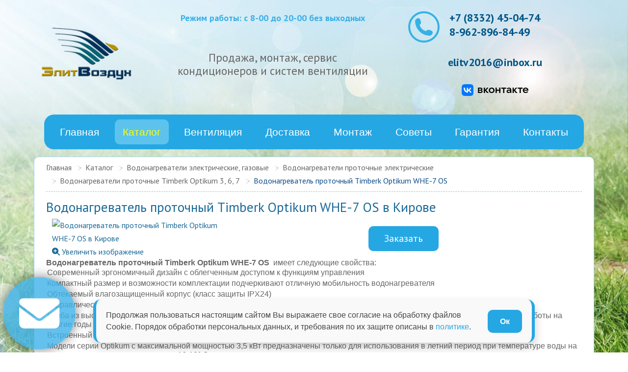

--- FILE ---
content_type: text/html; charset=utf-8
request_url: https://elitvozduh43.ru/katalog/product/view/108/454
body_size: 15271
content:
<!DOCTYPE html>
<html lang="ru-ru" dir="ltr">

<head>
   <meta http-equiv="X-UA-Compatible" content="IE=edge" /><meta name="viewport" content="width=device-width, initial-scale=1" /><meta name="HandheldFriendly" content="true" /><meta name="apple-mobile-web-app-capable" content="YES" /> <!-- document meta -->
   <meta charset="utf-8">
	<meta name="description" content="Водонагреватель проточный Timberk Optikum WHE-7 OS">
	<title>Водонагреватель проточный Timberk Optikum WHE-7 OS</title>
<link href="https://elitvozduh43.ru/components/com_jshopping/css/default.css" rel="stylesheet" />
	<link href="https://elitvozduh43.ru/components/com_jshopping/css/jquery.lightbox.css" rel="stylesheet" />
<script type="application/json" class="joomla-script-options new">{"system.paths":{"root":"","rootFull":"https:\/\/elitvozduh43.ru\/","base":"","baseFull":"https:\/\/elitvozduh43.ru\/"},"csrf.token":"4686df8207198b71b7f39bbd6a4caaa1"}</script>
	<script src="/media/system/js/core.min.js?576eb51da909dcf692c98643faa6fc89629ead18"></script>
	<script src="/media/vendor/bootstrap/js/bootstrap-es5.min.js?5.2.3" nomodule defer></script>
	<script src="/media/vendor/bootstrap/js/alert.min.js?5.2.3" type="module"></script>
	<script src="/media/vendor/bootstrap/js/button.min.js?5.2.3" type="module"></script>
	<script src="/media/vendor/bootstrap/js/carousel.min.js?5.2.3" type="module"></script>
	<script src="/media/vendor/bootstrap/js/collapse.min.js?5.2.3" type="module"></script>
	<script src="/media/vendor/bootstrap/js/dropdown.min.js?5.2.3" type="module"></script>
	<script src="/media/vendor/bootstrap/js/modal.min.js?5.2.3" type="module"></script>
	<script src="/media/vendor/bootstrap/js/offcanvas.min.js?5.2.3" type="module"></script>
	<script src="/media/vendor/bootstrap/js/popover.min.js?5.2.3" type="module"></script>
	<script src="/media/vendor/bootstrap/js/scrollspy.min.js?5.2.3" type="module"></script>
	<script src="/media/vendor/bootstrap/js/tab.min.js?5.2.3" type="module"></script>
	<script src="/media/vendor/bootstrap/js/toast.min.js?5.2.3" type="module"></script>
	<script src="/media/vendor/jquery/js/jquery.min.js?3.6.3"></script>
	<script src="/media/legacy/js/jquery-noconflict.min.js?04499b98c0305b16b373dff09fe79d1290976288"></script>
	<script src="https://elitvozduh43.ru/components/com_jshopping/js/functions.js"></script>
	<script src="https://elitvozduh43.ru/components/com_jshopping/js/jquery/jquery.lightbox.js"></script>
	<script type="application/ld+json">{"@context":"https:\/\/schema.org","@type":"BreadcrumbList","itemListElement":[{"@type":"ListItem","position":1,"item":{"@id":"https:\/\/elitvozduh43.ru\/","name":"Главная"}},{"@type":"ListItem","position":2,"item":{"@id":"https:\/\/elitvozduh43.ru\/katalog","name":"Каталог"}},{"@type":"ListItem","position":3,"item":{"@id":"\/katalog\/vodonagrevateli-elektricheskie-gazovye","name":"Водонагреватели электрические, газовые"}},{"@type":"ListItem","position":4,"item":{"@id":"\/katalog\/vodonagrevateli-protochnye-elektricheskie","name":"Водонагреватели проточные электрические"}},{"@type":"ListItem","position":5,"item":{"@id":"\/katalog\/category\/view\/108","name":"Водонагреватели проточные Timberk Optikum 3, 6, 7"}},{"@type":"ListItem","position":6,"item":{"name":"Водонагреватель проточный Timberk Optikum WHE-7 OS"}}]}</script>
	<script>var jshopParams = jshopParams || {};
    jshopParams.initJSlightBox=1;
    jshopParams.liveurl="https://elitvozduh43.ru/";
    jshopParams.txtImage="Изображение";
    jshopParams.txtOf="из";</script>
 <!-- joomla head -->
   <link href="https://elitvozduh43.ru/images/fav-1685530231.svg" rel="shortcut icon" type="" sizes="any" /><link href="https://fonts.googleapis.com/css2?family=PT+Sans:ital,wght@0,400;0,700;1,400;1,700&display=swap" rel="stylesheet" type="text/css" />
<link href="https://elitvozduh43.ru//templates/astroid_template_one/css/styles.css?v=2.6.1" rel="stylesheet" type="text/css" />
<link href="https://elitvozduh43.ru/media/system/css/joomla-fontawesome.css?v=2.6.1" rel="stylesheet" type="text/css" />
<link href="https://use.fontawesome.com/releases/v6.2.0/css/all.css" data-version="6.2.0" rel="stylesheet" type="text/css" />
<link href="https://elitvozduh43.ru/media/templates/site/astroid_template_one/css/compiled-09ea9ab9b036d56502aa163ed373d4f6.css?v=2.6.1" rel="stylesheet" type="text/css" />
<link href="https://elitvozduh43.ru/media/templates/site/astroid_template_one/css/compiled-17cf321044ee6e7f472463514eadb0a2.css?v=2.6.1" rel="stylesheet" type="text/css" />
 <!-- head styles -->
   <link rel="stylesheet" href="https://cdn.jsdelivr.net/npm/@fancyapps/ui/dist/fancybox.css"/>
   <link rel="preconnect" href="https://fonts.gstatic.com"> <!-- head scripts -->

    <meta property="og:title" content="Кондиционеры - продажа, монтаж и обслуживание от компании Элитвоздух Киров">
    <meta property="og:image" content="/images/logo1.png"  >
    <meta property="og:description" content="Кондиционеры - продажа, монтаж и обслуживание от компании Элитвоздух в Кирове. У нас есть прочее климатическое оборудование. Звоните по номеру 8-962-896-84-49">
    <meta property="og:type" content="website" />
    <meta property="og:url" content="https://elitvozduh43.ru" />
    <meta property="og:site_name" content="elitvozduh43.ru" />
    <link rel="icon" type="image/png" sizes="120x120" href="/favicon-120.png">
    <link rel="icon" type="image/png" sizes="96x96" href="/favicon-96.png">
    <link rel="icon" type="image/png" sizes="32x32" href="/favicon-32.png">
    <link rel="icon" type="image/png" sizes="16x16" href="/favicon-16.png">
    <script src="https://code.jquery.com/jquery-3.4.1.min.js"></script>
    
</head> <!-- document head -->

<body class="site astroid-framework com-jshopping view-category layout-default task-view itemid-102 katalog-alias tp-style-12 ru-RU ltr">
   <a title="Back to Top" id="astroid-backtotop" class="circle" href="javascript:void(0)" style="background:rgb(37, 167, 227);padding:10px;"><i class="fas fa-arrow-up" style="font-size:20px;color:rgb(255, 255, 255);height:20px; width:20px; line-height:20px; text-align:center;"></i></a><!-- astroid container -->
<div class="astroid-container">
    <div class="astroid-mobilemenu d-none d-init dir-left" data-class-prefix="astroid-mobilemenu" id="astroid-mobilemenu">
   <div class="burger-menu-button active">
      <button aria-label="Mobile Menu Toggle" type="button" class="button close-offcanvas offcanvas-close-btn">
         <span class="box">
            <span class="inner"></span>
         </span>
      </button>
   </div>
   <ul class="astroid-mobile-menu d-none"><li class="nav-item nav-item-id-101 nav-item-level-1 nav-item-default no-dropdown-icon"><!--menu link starts-->
<a href="/" title="Кондиционеры - продажа, монтаж и обслуживание от компании Элитвоздух Киров" class=" nav-link-item-id-101 nav-link item-link-component item-level-1" data-drop-action="hover">
   <span class="nav-title">
                                          Главная                              </span>
   </a>
<!--menu link ends--></li><li class="nav-item nav-item-id-102 nav-item-level-1 nav-item-current nav-item-active no-dropdown-icon"><!--menu link starts-->
<a href="/katalog" title="Каталог Элитвоздух в Кирове" class=" nav-link-item-id-102 nav-link active item-link-component item-level-1" data-drop-action="hover">
   <span class="nav-title">
                                          Каталог                              </span>
   </a>
<!--menu link ends--></li><li class="nav-item nav-item-id-103 nav-item-level-1 no-dropdown-icon"><!--menu link starts-->
<a href="/ventilyatsiya" title="Вентиляция Киров" class=" nav-link-item-id-103 nav-link item-link-component item-level-1" data-drop-action="hover">
   <span class="nav-title">
                                          Вентиляция                              </span>
   </a>
<!--menu link ends--></li><li class="nav-item nav-item-id-104 nav-item-level-1 no-dropdown-icon"><!--menu link starts-->
<a href="/dostavka" title="Доставка климатической техники в Кирове" class=" nav-link-item-id-104 nav-link item-link-component item-level-1" data-drop-action="hover">
   <span class="nav-title">
                                          Доставка                              </span>
   </a>
<!--menu link ends--></li><li class="nav-item nav-item-id-105 nav-item-level-1 nav-item-deeper nav-item-parent has-megamenu nav-item-dropdown no-dropdown-icon"><!--menu link starts-->
<a href="/montazh" title="Установка и монтаж кондиционеров в Кирове" class=" nav-link-item-id-105 nav-link item-link-component item-level-1" data-drop-action="hover">
   <span class="nav-title">
                                          Монтаж                              </span>
   </a>
<!--menu link ends--><ul class="nav-child list-group navbar-subnav level-1"><li class="nav-item-submenu nav-item-id-123 nav-item-level-2 no-dropdown-icon"><!--menu link starts-->
<a href="/montazh#price" title="Прайс на монтаж кондиционеров в Кирове" class=" nav-link-item-id-123 nav-link item-link-url item-level-2" data-drop-action="hover">
   <span class="nav-title">
                                          Прайс                              </span>
   </a>
<!--menu link ends--></li><li class="nav-item-submenu nav-item-id-124 nav-item-level-2 no-dropdown-icon"><!--menu link starts-->
<a href="/montazh#dop" title="Прайс-лист. Дополнительные виды работ" class=" nav-link-item-id-124 nav-link item-link-url item-level-2" data-drop-action="hover">
   <span class="nav-title">
                                          Прайс-лист. Дополнительные виды работ                              </span>
   </a>
<!--menu link ends--></li><li class="nav-item-submenu nav-item-id-125 nav-item-level-2 no-dropdown-icon"><!--menu link starts-->
<a href="/montazh#mater" title="Прайс-лист. Дополнительные материалы" class=" nav-link-item-id-125 nav-link item-link-url item-level-2" data-drop-action="hover">
   <span class="nav-title">
                                          Прайс-лист. Дополнительные материалы                              </span>
   </a>
<!--menu link ends--></li><li class="nav-item-submenu nav-item-id-126 nav-item-level-2 no-dropdown-icon"><!--menu link starts-->
<a href="/montazh/obsluzhivanie-konditsionerov" title="Обслуживание кондиционеров в Кирове" class=" nav-link-item-id-126 nav-link item-link-component item-level-2" data-drop-action="hover">
   <span class="nav-title">
                                          Обслуживание кондиционеров                              </span>
   </a>
<!--menu link ends--></li><li class="nav-item-submenu nav-item-id-127 nav-item-level-2 no-dropdown-icon"><!--menu link starts-->
<a href="/montazh/montazh-vodonagrevatelej" title="Монтаж водонагревателей в Кирове" class=" nav-link-item-id-127 nav-link item-link-component item-level-2" data-drop-action="hover">
   <span class="nav-title">
                                          Монтаж водонагревателей                              </span>
   </a>
<!--menu link ends--></li><li class="nav-item-submenu nav-item-id-128 nav-item-level-2 no-dropdown-icon"><!--menu link starts-->
<a href="/montazh/montazh-teplovykh-zaves-i-infrakrasnykh-obogrevatelej" title="Монтаж тепловых завес и инфракрасных обогревателей в Кирове" class=" nav-link-item-id-128 nav-link item-link-component item-level-2" data-drop-action="hover">
   <span class="nav-title">
                                          Монтаж тепловых завес и инфракрасных обогревателей                              </span>
   </a>
<!--menu link ends--></li><li class="nav-item-submenu nav-item-id-129 nav-item-level-2 no-dropdown-icon"><!--menu link starts-->
<a href="/montazh/skhemy-vozmozhnogo-razmeshcheniya-konditsionerov" title="Схемы возможного размещения кондиционеров" class=" nav-link-item-id-129 nav-link item-link-component item-level-2" data-drop-action="hover">
   <span class="nav-title">
                                          Схемы возможного размещения кондиционеров                              </span>
   </a>
<!--menu link ends--></li></ul></li><li class="nav-item nav-item-id-106 nav-item-level-1 no-dropdown-icon"><!--menu link starts-->
<a href="/soveti" title="Советы от компании Элитвоздух в Кирове" class=" nav-link-item-id-106 nav-link item-link-component item-level-1" data-drop-action="hover">
   <span class="nav-title">
                                          Советы                              </span>
   </a>
<!--menu link ends--></li><li class="nav-item nav-item-id-107 nav-item-level-1 no-dropdown-icon"><!--menu link starts-->
<a href="/garantiya" title="Гарантия Элитвоздух в Кирове" class=" nav-link-item-id-107 nav-link item-link-component item-level-1" data-drop-action="hover">
   <span class="nav-title">
                                          Гарантия                              </span>
   </a>
<!--menu link ends--></li><li class="nav-item nav-item-id-108 nav-item-level-1 no-dropdown-icon"><!--menu link starts-->
<a href="/kontakty" title="Контакты компании Элитвоздух в Кирове" class=" nav-link-item-id-108 nav-link item-link-component item-level-1" data-drop-action="hover">
   <span class="nav-title">
                                          Контакты                              </span>
   </a>
<!--menu link ends--></li></ul></div>    <!-- astroid content -->
    <div class="astroid-content">
                <!-- astroid layout -->
        <div class="astroid-layout astroid-layout-boxed">
                        <!-- astroid wrapper -->
            <div class="astroid-wrapper">
                                <section class="astroid-section astroid-header-section" id="hs-1529472563843"><div class="container"><div class="astroid-row row no-gutters gx-0" id="ar-1529472563843"><div class="astroid-column col-lg-12 order-xl-0 order-lg-0 order-md-0 order-sm-0 order-0" id="ac-1529472563843"><div class="astroid-module-position" id="ah-1529472563843"><header id="astroid-header" class="astroid-header astroid-stacked-header astroid-stacked-divided-header">
   <div class="d-flex">
      <div class="header-stacked-section d-flex justify-content-between flex-column w-100">
         <div class="w-100 d-flex justify-content-center">                           <div class="d-flex d-lg-none justify-content-start">
                  <div class="header-mobilemenu-trigger d-lg-none burger-menu-button align-self-center" data-offcanvas="#astroid-mobilemenu" data-effect="mobilemenu-slide">
                     <button class="button" aria-label="Mobile Menu Toggle" type="button"><span class="box"><span class="inner"></span></span></button>
                  </div>
               </div>
            <div class="d-flex flex-grow-1 justify-content-center justify-content-lg-start"><!-- logo starts -->
    <!-- image logo starts -->
        <div class="logo-wrapper astroid-logo">
                <a target="_self" class="astroid-logo astroid-logo-image d-flex align-items-center mr-0 mr-lg-4" href="https://elitvozduh43.ru/" title="Кондиционеры - продажа, монтаж и обслуживание от компании Элитвоздух Киров">
                                    <img src="https://elitvozduh43.ru/images/logo1.png" alt="Кондиционеры - продажа, монтаж и обслуживание от компании Элитвоздух Киров" title="Кондиционеры - продажа, монтаж и обслуживание от компании Элитвоздух Киров" class="astroid-logo-default" />
                                        <img src="https://elitvozduh43.ru/images/logo1.png" alt="Кондиционеры - продажа, монтаж и обслуживание от компании Элитвоздух Киров" title="Кондиционеры - продажа, монтаж и обслуживание от компании Элитвоздух Киров" class="astroid-logo-mobile" />
                                        <img src="https://elitvozduh43.ru/images/astroid_template_one/logo_sticky.png" alt="Кондиционеры - продажа, монтаж и обслуживание от компании Элитвоздух Киров" title="Кондиционеры - продажа, монтаж и обслуживание от компании Элитвоздух Киров" class="astroid-logo-sticky" />
                            </a>
            </div>
    <!-- image logo ends -->
<!-- logo ends --></div><div class="d-none d-lg-flex w-100 justify-content-end py-2 align-items-center"><div class="d-flex w-100 justify-content-end header-block-item"> <div class="moduletable ">
         <div id="mod-custom111" class="mod-custom custom">
    <div class="row top-contacts">
  <div class="col-lg-7 d-flex flex-column">
    <p class="grafik">Режим работы: с 8-00 до 20-00 без выходных</p>
    <p class="slogan">Продажа, монтаж, сервис кондиционеров и систем вентиляции</p>
  </div>
  <div class="col-lg-5 d-flex flex-column">
    <div>
      <img class="float-left" style="margin-right:20px" src="/images/phone.png">
      <a href="tel:+78332450474" title="Номер телефона">+7 (8332) 45-04-74</a><br>
      <a href="tel:89628968449" title="Номер телефона">8-962-896-84-49</a>
    </div>
    <br>
    <a href="mailto:elitv2016@inbox.ru" title="Электронная почта">elitv2016@inbox.ru</a><br>
    <a href="https://vk.com/elitvozduh43" title="Вконтакте" class="vkontakte" style="color:black;" target="_blank">
								<svg width="136" height="24" fill="none" xmlns="http://www.w3.org/2000/svg"><g clip-path="url(#new_logo_vk_with_text__a)"><g clip-path="url(#new_logo_vk_with_text__b)"><path fill-rule="evenodd" clip-rule="evenodd" d="M67 12.5c0 3.34-2.43 5.5-5.88 5.5-3.45 0-5.88-2.16-5.88-5.5S57.67 7 61.12 7C64.57 7 67 9.16 67 12.5Zm-9.22 0c0 2.07 1.35 3.5 3.34 3.5s3.34-1.43 3.34-3.5-1.35-3.45-3.34-3.45-3.34 1.38-3.34 3.45Zm-17.03-.21c.95-.44 1.56-1.18 1.56-2.33 0-1.73-1.58-2.96-3.87-2.96h-5.27v11h5.5c2.37 0 4.02-1.29 4.02-3.05 0-1.33-.87-2.32-1.94-2.66ZM35.6 9.01h2.83c.85 0 1.44.5 1.44 1.2s-.6 1.2-1.44 1.2h-2.83V9ZM38.67 16h-3.06V13.3h3.06c.96 0 1.59.55 1.59 1.36 0 .8-.63 1.33-1.59 1.33ZM51.84 18h3.19l-5.06-5.71L54.61 7h-2.9l-3.68 4.27h-.6V7H45v11h2.44v-4.38h.59l3.8 4.38ZM76.47 7v4.34h-4.93V7H69.1v11h2.43v-4.44h4.93V18h2.43V7h-2.43ZM86.9 18h-2.44V9.22h-3.8V7H90.7v2.22h-3.8V18Zm9.7-11c-2.14 0-4.02.89-4.57 2.8l2.24.37a2.38 2.38 0 0 1 2.2-1.25c1.33 0 2.12.9 2.22 2.33h-2.37c-3.23 0-4.84 1.42-4.84 3.45 0 2.05 1.59 3.3 3.83 3.3 1.8 0 3-.82 3.53-1.73l.5 1.73h1.8v-6.18c0-3.19-1.73-4.82-4.54-4.82Zm-.72 9.16c-1.19 0-1.95-.61-1.95-1.57 0-.84.62-1.43 2.48-1.43h2.3c0 1.8-1.14 3-2.83 3ZM113.73 18h-3.2l-3.8-4.38h-.6V18h-2.42V7h2.43v4.27h.59L110.4 7h2.9l-4.63 5.29 5.05 5.71Zm4.27 0h2.44V9.22h3.8V7H114.2v2.22h3.8V18Zm12.3-11c3.33 0 5.7 2.2 5.7 5.37 0 .3-.02.55-.04.79h-8.84c.23 1.69 1.46 2.83 3.32 2.83 1.29 0 2.3-.55 2.83-1.33l2.29.38c-.83 2.1-2.98 2.96-5.27 2.96-3.34 0-5.71-2.18-5.71-5.5s2.37-5.5 5.71-5.5Zm3.06 4.25A3.06 3.06 0 0 0 130.29 9a3 3 0 0 0-3.02 2.25h6.09Z" fill="currentColor"></path><path d="M11.5 24h1c5.44 0 8.15 0 9.83-1.68C24 20.64 24 17.92 24 12.5v-1.02c0-5.4 0-8.12-1.67-9.8C20.65 0 17.93 0 12.5 0h-1C6.06 0 3.35 0 1.67 1.68 0 3.36 0 6.08 0 11.5v1.02c0 5.4 0 8.12 1.68 9.8C3.36 24 6.08 24 11.5 24Z" fill="#07F"></path><path d="M12.77 17.29c-5.47 0-8.59-3.75-8.72-9.99h2.74c.09 4.58 2.11 6.52 3.71 6.92V7.3h2.58v3.95c1.58-.17 3.24-1.97 3.8-3.95h2.58a7.62 7.62 0 0 1-3.51 4.98 7.9 7.9 0 0 1 4.11 5.01h-2.84a4.94 4.94 0 0 0-4.14-3.57v3.57h-.31Z" fill="#fff"></path></g></g><defs><clipPath id="new_logo_vk_with_text__a"><path fill="#fff" transform="translate(.001)" d="M0 0h136v24H0z"></path></clipPath><clipPath id="new_logo_vk_with_text__b"><path fill="#fff" transform="translate(0 -12)" d="M0 0h136v48H0z"></path></clipPath></defs></svg>
							 </a>
  </div>
</div></div> </div> </div></div></div><div class="w-100 d-none d-lg-flex">            <div data-megamenu data-megamenu-class=".has-megamenu" data-megamenu-content-class=".megamenu-container" data-dropdown-arrow="false" data-header-offset="true" data-transition-speed="100" data-megamenu-animation="slide" data-easing="linear" data-astroid-trigger="hover" data-megamenu-submenu-class=".nav-submenu" class="astroid-stacked-divided-menu d-flex justify-content-start pt-3 flex-lg-grow-1">
               <div class=" astroid-nav-wraper align-self-center px-2 d-none d-lg-block w-100"><ul class="nav astroid-nav justify-content-left d-flex align-items-left"><li data-position="right" class="nav-item nav-item-id-101 nav-item-level-1 nav-item-default no-dropdown-icon"><!--menu link starts-->
<a href="/" title="Кондиционеры - продажа, монтаж и обслуживание от компании Элитвоздух Киров" class=" nav-link-item-id-101 nav-link item-link-component item-level-1" data-drop-action="hover">
   <span class="nav-title">
                                          Главная                              </span>
   </a>
<!--menu link ends--></li><li data-position="right" class="nav-item nav-item-id-102 nav-item-level-1 nav-item-current nav-item-active no-dropdown-icon"><!--menu link starts-->
<a href="/katalog" title="Каталог Элитвоздух в Кирове" class=" nav-link-item-id-102 nav-link active item-link-component item-level-1" data-drop-action="hover">
   <span class="nav-title">
                                          Каталог                              </span>
   </a>
<!--menu link ends--></li><li data-position="right" class="nav-item nav-item-id-103 nav-item-level-1 no-dropdown-icon"><!--menu link starts-->
<a href="/ventilyatsiya" title="Вентиляция Киров" class=" nav-link-item-id-103 nav-link item-link-component item-level-1" data-drop-action="hover">
   <span class="nav-title">
                                          Вентиляция                              </span>
   </a>
<!--menu link ends--></li><li data-position="right" class="nav-item nav-item-id-104 nav-item-level-1 no-dropdown-icon"><!--menu link starts-->
<a href="/dostavka" title="Доставка климатической техники в Кирове" class=" nav-link-item-id-104 nav-link item-link-component item-level-1" data-drop-action="hover">
   <span class="nav-title">
                                          Доставка                              </span>
   </a>
<!--menu link ends--></li><li data-position="right" class="nav-item nav-item-id-105 nav-item-level-1 nav-item-deeper nav-item-parent has-megamenu nav-item-dropdown no-dropdown-icon"><!--menu link starts-->
<a href="/montazh" title="Установка и монтаж кондиционеров в Кирове" class=" nav-link-item-id-105 nav-link megamenu-item-link item-link-component item-level-1" data-drop-action="hover">
   <span class="nav-title">
                                          Монтаж                                             </span>
   </a>
<!--menu link ends--><div style="width:250px" class="megamenu-container nav-submenu-container nav-item-level-1"><ul class="nav-submenu"><li data-position="right" class="nav-item-submenu nav-item-id-123 nav-item-level-2 no-dropdown-icon"><!--menu link starts-->
<a href="/montazh#price" title="Прайс на монтаж кондиционеров в Кирове" class=" nav-link-item-id-123 item-link-url item-level-2" data-drop-action="hover">
   <span class="nav-title">
                                          Прайс                              </span>
   </a>
<!--menu link ends--></li><li data-position="right" class="nav-item-submenu nav-item-id-124 nav-item-level-2 no-dropdown-icon"><!--menu link starts-->
<a href="/montazh#dop" title="Прайс-лист. Дополнительные виды работ" class=" nav-link-item-id-124 item-link-url item-level-2" data-drop-action="hover">
   <span class="nav-title">
                                          Прайс-лист. Дополнительные виды работ                              </span>
   </a>
<!--menu link ends--></li><li data-position="right" class="nav-item-submenu nav-item-id-125 nav-item-level-2 no-dropdown-icon"><!--menu link starts-->
<a href="/montazh#mater" title="Прайс-лист. Дополнительные материалы" class=" nav-link-item-id-125 item-link-url item-level-2" data-drop-action="hover">
   <span class="nav-title">
                                          Прайс-лист. Дополнительные материалы                              </span>
   </a>
<!--menu link ends--></li><li data-position="right" class="nav-item-submenu nav-item-id-126 nav-item-level-2 no-dropdown-icon"><!--menu link starts-->
<a href="/montazh/obsluzhivanie-konditsionerov" title="Обслуживание кондиционеров в Кирове" class=" nav-link-item-id-126 item-link-component item-level-2" data-drop-action="hover">
   <span class="nav-title">
                                          Обслуживание кондиционеров                              </span>
   </a>
<!--menu link ends--></li><li data-position="right" class="nav-item-submenu nav-item-id-127 nav-item-level-2 no-dropdown-icon"><!--menu link starts-->
<a href="/montazh/montazh-vodonagrevatelej" title="Монтаж водонагревателей в Кирове" class=" nav-link-item-id-127 item-link-component item-level-2" data-drop-action="hover">
   <span class="nav-title">
                                          Монтаж водонагревателей                              </span>
   </a>
<!--menu link ends--></li><li data-position="right" class="nav-item-submenu nav-item-id-128 nav-item-level-2 no-dropdown-icon"><!--menu link starts-->
<a href="/montazh/montazh-teplovykh-zaves-i-infrakrasnykh-obogrevatelej" title="Монтаж тепловых завес и инфракрасных обогревателей в Кирове" class=" nav-link-item-id-128 item-link-component item-level-2" data-drop-action="hover">
   <span class="nav-title">
                                          Монтаж тепловых завес и инфракрасных обогревателей                              </span>
   </a>
<!--menu link ends--></li><li data-position="right" class="nav-item-submenu nav-item-id-129 nav-item-level-2 no-dropdown-icon"><!--menu link starts-->
<a href="/montazh/skhemy-vozmozhnogo-razmeshcheniya-konditsionerov" title="Схемы возможного размещения кондиционеров" class=" nav-link-item-id-129 item-link-component item-level-2" data-drop-action="hover">
   <span class="nav-title">
                                          Схемы возможного размещения кондиционеров                              </span>
   </a>
<!--menu link ends--></li></ul></li><li data-position="right" class="nav-item nav-item-id-106 nav-item-level-1 no-dropdown-icon"><!--menu link starts-->
<a href="/soveti" title="Советы от компании Элитвоздух в Кирове" class=" nav-link-item-id-106 nav-link item-link-component item-level-1" data-drop-action="hover">
   <span class="nav-title">
                                          Советы                              </span>
   </a>
<!--menu link ends--></li><li data-position="right" class="nav-item nav-item-id-107 nav-item-level-1 no-dropdown-icon"><!--menu link starts-->
<a href="/garantiya" title="Гарантия Элитвоздух в Кирове" class=" nav-link-item-id-107 nav-link item-link-component item-level-1" data-drop-action="hover">
   <span class="nav-title">
                                          Гарантия                              </span>
   </a>
<!--menu link ends--></li><li data-position="right" class="nav-item nav-item-id-108 nav-item-level-1 no-dropdown-icon"><!--menu link starts-->
<a href="/kontakty" title="Контакты компании Элитвоздух в Кирове" class=" nav-link-item-id-108 nav-link item-link-component item-level-1" data-drop-action="hover">
   <span class="nav-title">
                                          Контакты                              </span>
   </a>
<!--menu link ends--></li></ul></div>            </div>
         </div>      </div>
   </div>
</header></div><div class="astroid-module-position" id="na-gfqmiccuh"> <div class="moduletable ">
         <div id="mod-custom111" class="mod-custom custom">
    <div class="row top-contacts">
  <div class="col-lg-7 d-flex flex-column">
    <p class="grafik">Режим работы: с 8-00 до 20-00 без выходных</p>
    <p class="slogan">Продажа, монтаж, сервис кондиционеров и систем вентиляции</p>
  </div>
  <div class="col-lg-5 d-flex flex-column">
    <div>
      <img class="float-left" style="margin-right:20px" src="/images/phone.png">
      <a href="tel:+78332450474" title="Номер телефона">+7 (8332) 45-04-74</a><br>
      <a href="tel:89628968449" title="Номер телефона">8-962-896-84-49</a>
    </div>
    <br>
    <a href="mailto:elitv2016@inbox.ru" title="Электронная почта">elitv2016@inbox.ru</a><br>
    <a href="https://vk.com/elitvozduh43" title="Вконтакте" class="vkontakte" style="color:black;" target="_blank">
								<svg width="136" height="24" fill="none" xmlns="http://www.w3.org/2000/svg"><g clip-path="url(#new_logo_vk_with_text__a)"><g clip-path="url(#new_logo_vk_with_text__b)"><path fill-rule="evenodd" clip-rule="evenodd" d="M67 12.5c0 3.34-2.43 5.5-5.88 5.5-3.45 0-5.88-2.16-5.88-5.5S57.67 7 61.12 7C64.57 7 67 9.16 67 12.5Zm-9.22 0c0 2.07 1.35 3.5 3.34 3.5s3.34-1.43 3.34-3.5-1.35-3.45-3.34-3.45-3.34 1.38-3.34 3.45Zm-17.03-.21c.95-.44 1.56-1.18 1.56-2.33 0-1.73-1.58-2.96-3.87-2.96h-5.27v11h5.5c2.37 0 4.02-1.29 4.02-3.05 0-1.33-.87-2.32-1.94-2.66ZM35.6 9.01h2.83c.85 0 1.44.5 1.44 1.2s-.6 1.2-1.44 1.2h-2.83V9ZM38.67 16h-3.06V13.3h3.06c.96 0 1.59.55 1.59 1.36 0 .8-.63 1.33-1.59 1.33ZM51.84 18h3.19l-5.06-5.71L54.61 7h-2.9l-3.68 4.27h-.6V7H45v11h2.44v-4.38h.59l3.8 4.38ZM76.47 7v4.34h-4.93V7H69.1v11h2.43v-4.44h4.93V18h2.43V7h-2.43ZM86.9 18h-2.44V9.22h-3.8V7H90.7v2.22h-3.8V18Zm9.7-11c-2.14 0-4.02.89-4.57 2.8l2.24.37a2.38 2.38 0 0 1 2.2-1.25c1.33 0 2.12.9 2.22 2.33h-2.37c-3.23 0-4.84 1.42-4.84 3.45 0 2.05 1.59 3.3 3.83 3.3 1.8 0 3-.82 3.53-1.73l.5 1.73h1.8v-6.18c0-3.19-1.73-4.82-4.54-4.82Zm-.72 9.16c-1.19 0-1.95-.61-1.95-1.57 0-.84.62-1.43 2.48-1.43h2.3c0 1.8-1.14 3-2.83 3ZM113.73 18h-3.2l-3.8-4.38h-.6V18h-2.42V7h2.43v4.27h.59L110.4 7h2.9l-4.63 5.29 5.05 5.71Zm4.27 0h2.44V9.22h3.8V7H114.2v2.22h3.8V18Zm12.3-11c3.33 0 5.7 2.2 5.7 5.37 0 .3-.02.55-.04.79h-8.84c.23 1.69 1.46 2.83 3.32 2.83 1.29 0 2.3-.55 2.83-1.33l2.29.38c-.83 2.1-2.98 2.96-5.27 2.96-3.34 0-5.71-2.18-5.71-5.5s2.37-5.5 5.71-5.5Zm3.06 4.25A3.06 3.06 0 0 0 130.29 9a3 3 0 0 0-3.02 2.25h6.09Z" fill="currentColor"></path><path d="M11.5 24h1c5.44 0 8.15 0 9.83-1.68C24 20.64 24 17.92 24 12.5v-1.02c0-5.4 0-8.12-1.67-9.8C20.65 0 17.93 0 12.5 0h-1C6.06 0 3.35 0 1.67 1.68 0 3.36 0 6.08 0 11.5v1.02c0 5.4 0 8.12 1.68 9.8C3.36 24 6.08 24 11.5 24Z" fill="#07F"></path><path d="M12.77 17.29c-5.47 0-8.59-3.75-8.72-9.99h2.74c.09 4.58 2.11 6.52 3.71 6.92V7.3h2.58v3.95c1.58-.17 3.24-1.97 3.8-3.95h2.58a7.62 7.62 0 0 1-3.51 4.98 7.9 7.9 0 0 1 4.11 5.01h-2.84a4.94 4.94 0 0 0-4.14-3.57v3.57h-.31Z" fill="#fff"></path></g></g><defs><clipPath id="new_logo_vk_with_text__a"><path fill="#fff" transform="translate(.001)" d="M0 0h136v24H0z"></path></clipPath><clipPath id="new_logo_vk_with_text__b"><path fill="#fff" transform="translate(0 -12)" d="M0 0h136v48H0z"></path></clipPath></defs></svg>
							 </a>
  </div>
</div></div> </div> </div></div></div></div></section><section class="astroid-section astroid-component-section" id="cs-1528971561366"><div class="container"><div class="astroid-row row" id="ar-1528971561366"><div class="astroid-column col-lg-6 order-xl-0 order-lg-0 order-md-0 order-sm-0 order-0 col-lg-12" id="ac-1528971561366"><div class="astroid-message" id="m-1528971711775"><div id="system-message-container">
   </div></div><div class="astroid-module-position" id="ct-381539181673929"> <div class="moduletable ">
         <nav class="mod-breadcrumbs__wrapper" aria-label="Breadcrumbs">
    <ol class="mod-breadcrumbs breadcrumb px-3 py-2">
                    <li class="mod-breadcrumbs__divider float-start">
                <span class="divider icon-location icon-fw" aria-hidden="true"></span>
            </li>
        
        <li class="mod-breadcrumbs__item breadcrumb-item"><a href="/" class="pathway" title="Главная"><span>Главная</span></a></li><li class="mod-breadcrumbs__item breadcrumb-item"><a href="/katalog" class="pathway" title="Каталог"><span>Каталог</span></a></li><li class="mod-breadcrumbs__item breadcrumb-item"><a href="/katalog/vodonagrevateli-elektricheskie-gazovye" class="pathway" title="Водонагреватели электрические, газовые"><span>Водонагреватели электрические, газовые</span></a></li><li class="mod-breadcrumbs__item breadcrumb-item"><a href="/katalog/vodonagrevateli-protochnye-elektricheskie" class="pathway" title="Водонагреватели проточные электрические"><span>Водонагреватели проточные электрические</span></a></li><li class="mod-breadcrumbs__item breadcrumb-item"><a href="/katalog/category/view/108" class="pathway" title="Водонагреватели проточные Timberk Optikum 3, 6, 7"><span>Водонагреватели проточные Timberk Optikum 3, 6, 7</span></a></li><li class="mod-breadcrumbs__item breadcrumb-item active"><span>Водонагреватель проточный Timberk Optikum WHE-7 OS</span></li>    </ol>
    </nav> </div> </div><div class="astroid-component" id="ca-1529739248826"><main class="astroid-component-area">
   <script type="text/javascript">
    var jshopParams = jshopParams || {};
        jshopParams.translate_not_available = "Нет в наличии выбранной опции";
        jshopParams.translate_zoom_image = "Увеличить изображение";
    jshopParams.product_basic_price_volume = 0.0000;
    jshopParams.product_basic_price_unit_qty = 1;
    jshopParams.currency_code = "";
    jshopParams.format_currency = "00 Symb";
    jshopParams.decimal_count = 2;
    jshopParams.decimal_symbol = ".";
    jshopParams.thousand_separator = "";
    jshopParams.attr_value = new Object();
    jshopParams.attr_list = new Array();
    jshopParams.attr_img = new Object();
            jshopParams.liveurl = 'https://elitvozduh43.ru/';
    jshopParams.liveattrpath = 'https://elitvozduh43.ru/components/com_jshopping/files/img_attributes';
    jshopParams.liveproductimgpath = 'https://elitvozduh43.ru/components/com_jshopping/files/img_products';
    jshopParams.liveimgpath = 'https://elitvozduh43.ru/components/com_jshopping/images';
    jshopParams.urlupdateprice = '/katalog/product/ajax_attrib_select_and_price/454?ajax=1';
    jshopParams.joomshoppingVideoHtml5Type = '';
    </script><div class="jshop productfull" id="comjshop">
    <form name="product" method="post" action="/katalog/cart/add" enctype="multipart/form-data" autocomplete="off">
    
        <h1 id="tovar-name">Водонагреватель проточный Timberk Optikum WHE-7 OS в Кирове</h1>
        
        
                
        <div class="row jshop">
            <div class="col-lg-4">
				<div class="image_middle">
										
										
					
					<span id='list_product_image_middle'>
												
												
													<a class="lightbox" title="Водонагреватель проточный Timberk Optikum WHE-7 OS в Кирове" data-fancybox="gallery" id="main_image_full_1133" href="https://elitvozduh43.ru/components/com_jshopping/files/img_products/full_orig__7_.webp"   title="Водонагреватель проточный Timberk Optikum WHE-7 OS">
								<img id="main_image_1133" class="image" src="https://elitvozduh43.ru/components/com_jshopping/files/img_products/orig__7_.webp" alt="Водонагреватель проточный Timberk Optikum WHE-7 OS в Кирове" title="Водонагреватель проточный Timberk Optikum WHE-7 OS в Кирове" />
								<div class="text_zoom">
									<span class="icon-zoom-in"></span>
									Увеличить изображение								</div>
							</a>
											</span>
					
										
				</div>

                <div class="image_thumb_list">
                    
                    <div id='list_product_image_thumb' class="row-fluid0">
                                            </div>

                    
                    
                                    </div>

                            </div>
            
            <div class="col-lg-8 jshop_oiproduct d-flex">

                <div class="tovar-button">
                    <button type="button" data-bs-toggle="modal" data-bs-target="#exampleModal2">Заказать</button>
                </div>

                
                
                
                
                
                
                
                
                
                <div class="old_price" style="display:none">
                    Старая цена:
                    <span class="old_price" id="old_price">
                        0.00                                             </span>
                </div>

                
                
                
                
                
                
                
                
                
                
                
                
                
                                    <div class="not_available" id="not_available"></div>
                
                
                
                
                
                <input type="hidden" name="to" id='to' value="cart" />
                <input type="hidden" name="product_id" id="product_id" value="454" />
                <input type="hidden" name="category_id" id="category_id" value="108" />
            </div>
        </div>

        <div class="jshop_prod_description">
            <div id="modal_description" style="margin: 0px; padding: 0px; font-family: Arial, Helvetica, sans-serif; line-height: normal;">
<div class="model_card_block_title" style="margin: 0px; padding: 0px;"><strong style="margin: 0px; padding: 0px;">Водонагреватель проточный Timberk Optikum WHE-7 OS</strong>  имеет следующие свойства:</div>
<div id="modal_description_text" style="margin: 0px; padding: 0px;">
<ul style="margin: 0px; padding: 0px; list-style: none;">
<li style="margin: 0px; padding: 2px;">
<div style="margin: 0px; padding: 0px;" align="left">Современный эргономичный дизайн с облегченным доступом к функциям управления</div>
</li>
<li style="margin: 0px; padding: 2px;">
<div style="margin: 0px; padding: 0px;" align="left">Компактный размер и возможности комплектации подчеркивают отличную мобильность водонагревателя</div>
</li>
<li style="margin: 0px; padding: 2px;">
<div style="margin: 0px; padding: 0px;" align="left">Обтекаемый влагозащищенный корпус (класс защиты IPX24)</div>
</li>
<li style="margin: 0px; padding: 2px;">
<div style="margin: 0px; padding: 0px;" align="left">Гидравлический клапан с датчиком отключения срабатывает автоматически при перекрывании подачи воды или при ее отсутствии</div>
</li>
<li style="margin: 0px; padding: 2px;">
<div style="margin: 0px; padding: 0px;" align="left">Колба из высокопрочного термопластика с оребрением и утолщенными стенками усиливает надежность прибора с гарантией его работы на долгие годы</div>
</li>
<li style="margin: 0px; padding: 2px;">
<div style="margin: 0px; padding: 0px;" align="left">Встроенный многоразовый фильтр очистки воды от мелких примесей с возможностью легкого доступа к его профилактике</div>
</li>
<li style="margin: 0px; padding: 2px;">
<div style="margin: 0px; padding: 0px;" align="left">Модели серии Optikum с максимальной мощностью 3,5 кВт предназначены только для использования в летний период при температуре воды на входе в водонагреватель не менее 16-18° С</div>
</li>
</ul>
<p style="margin: 0px; padding: 5px;" align="left"><em style="margin: 0px; padding: 0px;">Проточные водонагреватели Timberk серии Optikum WHE-7 OS</em> имеют все преимущества современного проточного нагревателя <strong style="margin: 0px; padding: 0px;">по доступной цене</strong>:</p>
<p style="margin: 0px; padding: 5px;" align="left"><strong style="margin: 0px; padding: 0px;">Легкость подключения</strong> к водопроводу, в т.ч. и при перебоях с горячей водой. При этом не требуются дополнительные шланги, краны и смесители.</p>
<p style="margin: 0px; padding: 5px;" align="left"><strong style="margin: 0px; padding: 0px;">Скорость</strong> получения горячей воды. Несколько секунд холодной воды после открытия крана - и Вы можете радовать себя мягкой струей теплой воды ровно столько, сколько сами захотите. <strong style="margin: 0px; padding: 0px;">Исключительная безопасность</strong> за счет применения нескольких уровней защиты от перегрева. Гидравлический клапан с датчиком отключения предотвратит любую предаварийную ситуацию, связанную с отсутствием воды в нагревательной колбе, а температурный контроллер обеспечить защиту от перегрева ТЭНа и закипания воды.</p>
<p style="margin: 0px; padding: 5px;" align="left"><strong style="margin: 0px; padding: 0px;">Надежность и долговечность</strong> деталей и водонагревателя в целом, подтверждением чему являются увеличенные сроки гарантийного обслуживания. Колба из высокопрочного пластика с утолщенными стенками усиливает надежность прибора с гарантией безопасной работы на долгие годы.</p>
<p style="margin: 0px; padding: 5px;" align="left"><strong style="margin: 0px; padding: 0px;">Доступность</strong> с лучшей ценой и качеством, на которое Вы можете положиться. Обратив внимание на представленные преимущества, Вам будет приятно ощутить тот привлекательный уровень цен, который мы стремимся всегда поддерживать на продукцию марки «Timberk».</p>
</div>
</div>
<div id="advantages" style="margin: 0px; padding: 0px; font-family: Arial, Helvetica, sans-serif; line-height: normal;">
<div class="model_card_block_title" style="margin: 0px; padding: 0px;">Преимущества</div>
<ul style="margin: 0px; padding: 0px; list-style: none;">
<li style="margin: 0px; padding: 2px;">Данные водонагреватели устанавливаются в любом удобном месте в штатную водопроводную систему и предназначены для мгновенного получения горячей воды в неограниченном количестве</li>
<li style="margin: 0px; padding: 2px;">Высокая производительность по горячей воде</li>
</ul>
</div>
<div id="warranty_periods" style="margin: 0px; padding: 0px; font-family: Arial, Helvetica, sans-serif; line-height: normal;">
<div class="model_card_block_title" style="margin: 0px; padding: 0px;"> </div>
<div style="margin: 0px; padding: 0px;"><span style="margin: 0px; padding: 0px; color: #ff0000;">Гарантия на водонагреватель проточный Timberk Optikum WHE-7 OS (душ) - 18 месяцев</span></div>
</div>
<h3 style="margin: 0px; padding: 0px; color: #1a5dbe; font-family: Arial, Helvetica, sans-serif; line-height: normal;">Технические характеристики на водонагреватель проточный Timberk Optikum WHE-7 OS (душ)</h3>
<div class="table-overflow">
<table class="b-properties" style="margin: 0px auto; padding: 0px; color: #333333; font-family: Arial, Helvetica, sans-serif; font-size: 12px; text-align: start;" border="0">
<tbody style="margin: 0px; padding: 0px;">
<tr style="margin: 0px; padding: 0px;"><th class="b-properties__label b-properties__label-title" style="margin: 0px; padding: 4px;" align="left"><span style="margin: 0px; padding: 0px;">Тип водонагревателя</span></th>
<td class="b-properties__value" style="margin: 0px; padding: 0px; font-size: 12px;" align="left">проточный</td>
</tr>
<tr style="margin: 0px; padding: 0px;"><th class="b-properties__label b-properties__label-title" style="margin: 0px; padding: 4px;" align="left"><span style="margin: 0px; padding: 0px;">Способ нагрева</span></th>
<td class="b-properties__value" style="margin: 0px; padding: 0px; font-size: 12px;" align="left">электрический</td>
</tr>
<tr style="margin: 0px; padding: 0px;"><th class="b-properties__label b-properties__label-title" style="margin: 0px; padding: 4px;" align="left"><span style="margin: 0px; padding: 0px;">Нагревательный элемент</span></th>
<td class="b-properties__value" style="margin: 0px; padding: 0px; font-size: 12px;" align="left">трубчатый</td>
</tr>
<tr style="margin: 0px; padding: 0px;"><th class="b-properties__label b-properties__label-title" style="margin: 0px; padding: 4px;" align="left"><span style="margin: 0px; padding: 0px;">Способ подачи воды</span></th>
<td class="b-properties__value" style="margin: 0px; padding: 0px; font-size: 12px;" align="left">напорный</td>
</tr>
<tr style="margin: 0px; padding: 0px;"><th class="b-properties__label b-properties__label-title" style="margin: 0px; padding: 4px;" align="left"><span style="margin: 0px; padding: 0px;">Производительность</span></th>
<td class="b-properties__value" style="margin: 0px; padding: 0px; font-size: 12px;" align="left">5.5 л/мин</td>
</tr>
<tr style="margin: 0px; padding: 0px;"><th class="b-properties__label b-properties__label-title" style="margin: 0px; padding: 4px;" align="left"><span style="margin: 0px; padding: 0px;">Максимальная температура нагрева воды</span></th>
<td class="b-properties__value" style="margin: 0px; padding: 0px; font-size: 12px;" align="left">+65 °С</td>
</tr>
<tr style="margin: 0px; padding: 0px;"><th class="b-properties__label b-properties__label-title" style="margin: 0px; padding: 4px;" align="left"><span style="margin: 0px; padding: 0px;">Давление на входе</span></th>
<td class="b-properties__value" style="margin: 0px; padding: 0px; font-size: 12px;" align="left">0.30 - 6 атм.</td>
</tr>
<tr style="margin: 0px; padding: 0px;"><th class="b-properties__label b-properties__label-title" style="margin: 0px; padding: 4px;" align="left"><span style="margin: 0px; padding: 0px;">Номинальная мощность</span></th>
<td class="b-properties__value" style="margin: 0px; padding: 0px; font-size: 12px;" align="left">6.5 кВт</td>
</tr>
<tr style="margin: 0px; padding: 0px;"><th class="b-properties__label b-properties__label-title" style="margin: 0px; padding: 4px;" align="left"><span style="margin: 0px; padding: 0px;">Напряжение сети</span></th>
<td class="b-properties__value" style="margin: 0px; padding: 0px; font-size: 12px;" align="left">220 В</td>
</tr>
<tr style="margin: 0px; padding: 0px;" align="left"><th class="b-properties__title" style="margin: 0px; padding: 4px;" colspan="2">Комфорт</th></tr>
<tr style="margin: 0px; padding: 0px;"><th class="b-properties__label b-properties__label-title" style="margin: 0px; padding: 4px;" align="left"><span style="margin: 0px; padding: 0px;">Управление</span></th>
<td class="b-properties__value" style="margin: 0px; padding: 0px; font-size: 12px;" align="left">гидравлическое</td>
</tr>
<tr style="margin: 0px; padding: 0px;"><th class="b-properties__label b-properties__label-title" style="margin: 0px; padding: 4px;" align="left"><span style="margin: 0px; padding: 0px;">Функции</span></th>
<td class="b-properties__value" style="margin: 0px; padding: 0px; font-size: 12px;" align="left">индикатор включения, ускоренный нагрев</td>
</tr>
<tr style="margin: 0px; padding: 0px;" align="left"><th class="b-properties__title" style="margin: 0px; padding: 4px;" colspan="2">Безопасность</th></tr>
<tr style="margin: 0px; padding: 0px;"><th class="b-properties__label b-properties__label-title" style="margin: 0px; padding: 4px;" align="left"><span style="margin: 0px; padding: 0px;">Защита</span></th>
<td class="b-properties__value" style="margin: 0px; padding: 0px; font-size: 12px;" align="left">защита от перегрева, предохранительный клапан</td>
</tr>
<tr style="margin: 0px; padding: 0px;"><th class="b-properties__label b-properties__label-title" style="margin: 0px; padding: 4px;" align="left"><span style="margin: 0px; padding: 0px;">Степень защиты от воды</span></th>
<td class="b-properties__value" style="margin: 0px; padding: 0px; font-size: 12px;" align="left">4</td>
</tr>
<tr style="margin: 0px; padding: 0px;" align="left"><th class="b-properties__title" style="margin: 0px; padding: 4px;" colspan="2">Особенности</th></tr>
<tr style="margin: 0px; padding: 0px;"><th class="b-properties__label b-properties__label-title" style="margin: 0px; padding: 4px;" align="left"><span style="margin: 0px; padding: 0px;">Установка</span></th>
<td class="b-properties__value" style="margin: 0px; padding: 0px; font-size: 12px;" align="left">горизонтальная, нижняя подводка, способ крепления: настенный</td>
</tr>
<tr style="margin: 0px; padding: 0px;"><th class="b-properties__label b-properties__label-title" style="margin: 0px; padding: 4px;" align="left"><span style="margin: 0px; padding: 0px;">Аксессуары</span></th>
<td class="b-properties__value" style="margin: 0px; padding: 0px; font-size: 12px;" align="left">душевая насадка, шланг для душа</td>
</tr>
<tr style="margin: 0px; padding: 0px;"><th class="b-properties__label b-properties__label-title" style="margin: 0px; padding: 4px;" align="left"><span style="margin: 0px; padding: 0px;">Размеры (ШхВхГ)</span></th>
<td class="b-properties__value" style="margin: 0px; padding: 0px; font-size: 12px;" align="left">270x155x105 мм</td>
</tr>
</tbody>
</table>
</div>
<div class="table-overflow">
<table class="tech_char_table" style="margin: 0px auto; padding: 0px; color: #333333; font-family: Arial, Helvetica, sans-serif; font-size: 12px; text-align: start;" border="0" cellspacing="1" cellpadding="6">
<tbody style="margin: 0px; padding: 0px;">
<tr style="margin: 0px; padding: 0px;">
<td class="tech_lcol tech_theader" style="margin: 0px; padding: 0px; font-size: 12px;">Комплектация</td>
<td class="tech_theader" style="margin: 0px; padding: 0px; font-size: 12px;">КРАН / ДУШ / КРАН+ДУШ</td>
</tr>
<tr style="margin: 0px; padding: 0px;">
<td class="tech_lcol" style="margin: 0px; padding: 0px; font-size: 12px;">Мощность по ступеням, кВт</td>
<td class="tech_spec" style="margin: 0px; padding: 0px; font-size: 12px;">2,5 -4 - 6,5</td>
</tr>
<tr style="margin: 0px; padding: 0px;">
<td class="tech_lcol" style="margin: 0px; padding: 0px; font-size: 12px;">Кабель подключения к эл.сети, кв.мм</td>
<td class="tech_spec" style="margin: 0px; padding: 0px; font-size: 12px;">3 x 6</td>
</tr>
<tr style="margin: 0px; padding: 0px;">
<td class="tech_lcol" style="margin: 0px; padding: 0px; font-size: 12px;">Производительность (при ∆t=20C), л/мин</td>
<td class="tech_spec" style="margin: 0px; padding: 0px; font-size: 12px;">~4,5</td>
</tr>
<tr style="margin: 0px; padding: 0px;">
<td class="tech_lcol" style="margin: 0px; padding: 0px; font-size: 12px;">Класс влагозащиты:</td>
<td class="tech_spec" style="margin: 0px; padding: 0px; font-size: 12px;">IPX24</td>
</tr>
<tr style="margin: 0px; padding: 0px;">
<td class="tech_lcol" style="margin: 0px; padding: 0px; font-size: 12px;">Вес, кг</td>
<td class="tech_spec" style="margin: 0px; padding: 0px; font-size: 12px;">1,20 / 1,40 / 1,45</td>
</tr>
<tr style="margin: 0px; padding: 0px;">
<td class="tech_lcol" style="margin: 0px; padding: 0px; font-size: 12px;">Размеры прибора (В x Ш x Г)</td>
<td class="tech_spec" style="margin: 0px; padding: 0px; font-size: 12px;">155 x 270 x 105</td>
</tr>
<tr style="margin: 0px; padding: 0px;">
<td class="tech_lcol" style="margin: 0px; padding: 0px; font-size: 12px;">Мощность, кВт</td>
<td class="tech_spec" style="margin: 0px; padding: 0px; font-size: 12px;">6,5</td>
</tr>
<tr style="margin: 0px; padding: 0px;">
<td class="tech_lcol" style="margin: 0px; padding: 0px; font-size: 12px;">Рабочее давление, МПа</td>
<td class="tech_spec" style="margin: 0px; padding: 0px; font-size: 12px;">0,03 - 0,60</td>
</tr>
<tr style="margin: 0px; padding: 0px;">
<td class="tech_lcol" style="margin: 0px; padding: 0px; font-size: 12px;">Номинальный ток, А, Гц</td>
<td class="tech_spec" style="margin: 0px; padding: 0px; font-size: 12px;">32A, 50Гц</td>
</tr>
<tr style="margin: 0px; padding: 0px;">
<td class="tech_lcol" style="margin: 0px; padding: 0px; font-size: 12px;">Номинальное напряжение, В~</td>
<td class="tech_spec" style="margin: 0px; padding: 0px; font-size: 12px;">220</td>
</tr>
<tr style="margin: 0px; padding: 0px;">
<td class="tech_lcol" style="margin: 0px; padding: 0px; font-size: 12px;">Модель</td>
<td class="tech_spec" style="margin: 0px; padding: 0px; font-size: 12px;">WHE-7 (OC,OS,OSC)<br /><br /></td>
</tr>
</tbody>
</table>
</div>        </div>        
    </form>



        
    <div id="list_product_demofiles"></div>
    
        
        
    </div>
</main></div><div class="astroid-module-position" id="cb-581539181699144"> <div class="moduletable ">
         <div id="mod-custom114" class="mod-custom custom">
    <div style="-webkit-text-stroke-width:0px;background:#eeeeee;border-bottom:1px solid #e5e5e5;box-sizing:border-box;color:#3d3d3d;font-family:Ubuntu,Tahoma,Arial,sans-serif;font-size:16px;font-style:normal;font-variant-caps:normal;font-variant-ligatures:normal;font-weight:600;letter-spacing:normal;min-height:16.7px;orphans:2;outline:none !important;padding:8px;text-align:center;text-decoration-color:initial;text-decoration-style:initial;text-decoration-thickness:initial;text-indent:0px;text-transform:uppercase;white-space:normal;widows:2;word-spacing:0px" class="mt-3 mb-3">
<div style="box-sizing:border-box;line-height:1.7;margin-bottom:0px;margin-left:0px;margin-right:0px;margin-top:0px;outline:none !important">
ВАЖНАЯ ИНФОРМАЦИЯ!
</div></div>
<div style="text-align:center" class="mb-1">
<strong style="box-sizing: border-box;outline: none !important;font-weight: bold;"><span style="color: rgb(51, 51, 51);font-family: 'Open Sans', sans-serif;font-size: 17px;font-style: normal;font-variant-ligatures: no-common-ligatures;font-variant-caps: normal;font-weight: 400;letter-spacing: normal;orphans: 2;text-align: start;text-indent: 0px;text-transform: none;white-space: normal;widows: 2;word-spacing: 0px;-webkit-text-stroke-width: 0px;background-color: rgb(254, 245, 219);text-decoration-thickness: initial;text-decoration-style: initial;text-decoration-color: initial;display: inline !important;float: none;">В связи с нестабильной ситуацией цены на сайте могут</span> не соответствовать.<br>
Свяжитесь с нашими менеджерами для получения актуальных предложений и консультаций.</strong>
</div></div> </div> </div></div></div></div></section><section class="astroid-section astroid-footer-section footer-section" id="fs-1528971627712"><div class="container"><div class="astroid-row row" id="ar-941582093674805"><div class="astroid-column col-lg-12 order-xl-0 order-lg-0 order-md-0 order-sm-0 order-0" id="ac-851582093674805"><div class="astroid-module-position" id="f1-901582093687823"> <div class="moduletable ">
         <div id="mod-custom112" class="mod-custom custom">
     <div class="row footer">
   <div class="col-sm-4">
     <!-- START: Modules Anywhere --><ul class="nav menu menu-module list-inline d-block">
<li class="item-101 default"><a href="/" title="Главная" title="Кондиционеры - продажа, монтаж и обслуживание от компании Элитвоздух Киров"> <span class="nav-title">Главная</span></a></li><li class="item-102 current active"><a href="/katalog" title="Каталог" title="Каталог Элитвоздух в Кирове"> <span class="nav-title">Каталог</span></a></li><li class="item-103"><a href="/ventilyatsiya" title="Вентиляция" title="Вентиляция Киров"> <span class="nav-title">Вентиляция</span></a></li><li class="item-104"><a href="/dostavka" title="Доставка" title="Доставка климатической техники в Кирове"> <span class="nav-title">Доставка</span></a></li><li class="item-105 parent"><a href="/montazh" title="Монтаж" title="Установка и монтаж кондиционеров в Кирове"> <span class="nav-title">Монтаж</span></a></li><li class="item-106"><a href="/soveti" title="Советы" title="Советы от компании Элитвоздух в Кирове"> <span class="nav-title">Советы</span></a></li><li class="item-107"><a href="/garantiya" title="Гарантия" title="Гарантия Элитвоздух в Кирове"> <span class="nav-title">Гарантия</span></a></li><li class="item-108"><a href="/kontakty" title="Контакты" title="Контакты компании Элитвоздух в Кирове"> <span class="nav-title">Контакты</span></a></li></ul><!-- END: Modules Anywhere -->
   </div>
   <div class="col-sm-4">
     <ul>
       <li><a href="/konditsionery-dlya-doma" title="Кондиционеры для дома в Кирове">Кондиционеры для дома</a></li>
       <li><a href="/kupit-konditsioner" title="Купить кондиционер в Кирове">Купить кондиционер</a></li>
       <li><a href="/konditsioner-dlya-ofisa" title="Кондиционер для офиса в Кирове">Кондиционер для офиса</a></li>
       <li><a href="/obsluzhivanie-konditsionera" title="Обслуживание кондиционера в Кирове">Обслуживание кондиционера</a></li>
       <li><a href="/ustanovka-konditsionerov" title="Установка кондиционеров в Кирове">Установка кондиционеров</a></li>
     </ul>
   </div>
   <div class="col-sm-4 text-center text-lg-end" style="padding-right:4.2%">
     <p><a href="tel:+78332450474" title="45-04-74">+7 (8332) 45-04-74</a> прием заказов</p>
     <p><a href="tel:89628968449" title="8-962-896-84-49">8-962-896-84-49</a> администрация</p>
     <p><a href="mailto:elitv2016@inbox.ru" title="elitv2016@inbox.ru">elitv2016@inbox.ru</a></p>
     <p><a href="https://vk.com/elitvozduh43" title="Вконтакте" class="vkontakte" style="color:white!important;" target="_blank">
								<svg width="136" height="24" fill="none" xmlns="http://www.w3.org/2000/svg"><g clip-path="url(#new_logo_vk_with_text__a)"><g clip-path="url(#new_logo_vk_with_text__b)"><path fill-rule="evenodd" clip-rule="evenodd" d="M67 12.5c0 3.34-2.43 5.5-5.88 5.5-3.45 0-5.88-2.16-5.88-5.5S57.67 7 61.12 7C64.57 7 67 9.16 67 12.5Zm-9.22 0c0 2.07 1.35 3.5 3.34 3.5s3.34-1.43 3.34-3.5-1.35-3.45-3.34-3.45-3.34 1.38-3.34 3.45Zm-17.03-.21c.95-.44 1.56-1.18 1.56-2.33 0-1.73-1.58-2.96-3.87-2.96h-5.27v11h5.5c2.37 0 4.02-1.29 4.02-3.05 0-1.33-.87-2.32-1.94-2.66ZM35.6 9.01h2.83c.85 0 1.44.5 1.44 1.2s-.6 1.2-1.44 1.2h-2.83V9ZM38.67 16h-3.06V13.3h3.06c.96 0 1.59.55 1.59 1.36 0 .8-.63 1.33-1.59 1.33ZM51.84 18h3.19l-5.06-5.71L54.61 7h-2.9l-3.68 4.27h-.6V7H45v11h2.44v-4.38h.59l3.8 4.38ZM76.47 7v4.34h-4.93V7H69.1v11h2.43v-4.44h4.93V18h2.43V7h-2.43ZM86.9 18h-2.44V9.22h-3.8V7H90.7v2.22h-3.8V18Zm9.7-11c-2.14 0-4.02.89-4.57 2.8l2.24.37a2.38 2.38 0 0 1 2.2-1.25c1.33 0 2.12.9 2.22 2.33h-2.37c-3.23 0-4.84 1.42-4.84 3.45 0 2.05 1.59 3.3 3.83 3.3 1.8 0 3-.82 3.53-1.73l.5 1.73h1.8v-6.18c0-3.19-1.73-4.82-4.54-4.82Zm-.72 9.16c-1.19 0-1.95-.61-1.95-1.57 0-.84.62-1.43 2.48-1.43h2.3c0 1.8-1.14 3-2.83 3ZM113.73 18h-3.2l-3.8-4.38h-.6V18h-2.42V7h2.43v4.27h.59L110.4 7h2.9l-4.63 5.29 5.05 5.71Zm4.27 0h2.44V9.22h3.8V7H114.2v2.22h3.8V18Zm12.3-11c3.33 0 5.7 2.2 5.7 5.37 0 .3-.02.55-.04.79h-8.84c.23 1.69 1.46 2.83 3.32 2.83 1.29 0 2.3-.55 2.83-1.33l2.29.38c-.83 2.1-2.98 2.96-5.27 2.96-3.34 0-5.71-2.18-5.71-5.5s2.37-5.5 5.71-5.5Zm3.06 4.25A3.06 3.06 0 0 0 130.29 9a3 3 0 0 0-3.02 2.25h6.09Z" fill="currentColor"></path><path d="M11.5 24h1c5.44 0 8.15 0 9.83-1.68C24 20.64 24 17.92 24 12.5v-1.02c0-5.4 0-8.12-1.67-9.8C20.65 0 17.93 0 12.5 0h-1C6.06 0 3.35 0 1.67 1.68 0 3.36 0 6.08 0 11.5v1.02c0 5.4 0 8.12 1.68 9.8C3.36 24 6.08 24 11.5 24Z" fill="#07F"></path><path d="M12.77 17.29c-5.47 0-8.59-3.75-8.72-9.99h2.74c.09 4.58 2.11 6.52 3.71 6.92V7.3h2.58v3.95c1.58-.17 3.24-1.97 3.8-3.95h2.58a7.62 7.62 0 0 1-3.51 4.98 7.9 7.9 0 0 1 4.11 5.01h-2.84a4.94 4.94 0 0 0-4.14-3.57v3.57h-.31Z" fill="#fff"></path></g></g><defs><clipPath id="new_logo_vk_with_text__a"><path fill="#fff" transform="translate(.001)" d="M0 0h136v24H0z"></path></clipPath><clipPath id="new_logo_vk_with_text__b"><path fill="#fff" transform="translate(0 -12)" d="M0 0h136v48H0z"></path></clipPath></defs></svg>
							 </a></p>
   </div>
 </div>


<div class="bottom-bottom">
        <div class="counters">
          <div id="payment">
              <!-- Yandex.Metrika counter -->
              <script defer type="text/javascript">
                document.addEventListener('DOMContentLoaded', () => {
  				setTimeout(function(){
                 (function(m,e,t,r,i,k,a){m[i]=m[i]||function(){(m[i].a=m[i].a||[]).push(arguments)};
                 m[i].l=1*new Date();k=e.createElement(t),a=e.getElementsByTagName(t)[0],k.async=1,k.src=r,a.parentNode.insertBefore(k,a)})
                 (window, document, "script", "https://mc.yandex.ru/metrika/tag.js", "ym");
        
                 ym(51306838, "init", {
                      id:51306838,
                      clickmap:true,
                      trackLinks:true,
                      accurateTrackBounce:true,
                      webvisor:true,
                      trackHash:true
                 });
                  }, 3500); // время указано в мс = 0,001 секунды, изменить по вкусу
});
              </script>
              <noscript><div><img src="https://mc.yandex.ru/watch/51306838" style="position:absolute; left:-9999px;" alt="" /></div></noscript>
              <!-- /Yandex.Metrika counter -->
        
              <!-- Top.Mail.Ru counter -->
<script defer type="text/javascript">
  document.addEventListener('DOMContentLoaded', () => {
  setTimeout(function(){
var _tmr = window._tmr || (window._tmr = []);
_tmr.push({id: "3346463", type: "pageView", start: (new Date()).getTime()});
(function (d, w, id) {
  if (d.getElementById(id)) return;
  var ts = d.createElement("script"); ts.type = "text/javascript"; ts.async = true; ts.id = id;
  ts.src = "https://top-fwz1.mail.ru/js/code.js";
  var f = function () {var s = d.getElementsByTagName("script")[0]; s.parentNode.insertBefore(ts, s);};
  if (w.opera == "[object Opera]") { d.addEventListener("DOMContentLoaded", f, false); } else { f(); }
})(document, window, "tmr-code");
    }, 3500); // время указано в мс = 0,001 секунды, изменить по вкусу
});
</script>
<noscript><div><img src="https://top-fwz1.mail.ru/counter?id=3346463;js=na" style="position:absolute;left:-9999px;" alt="Top.Mail.Ru" /></div></noscript>
<!-- /Top.Mail.Ru counter -->
<!-- Top.Mail.Ru logo -->
<a href="https://top-fwz1.mail.ru/jump?from=3346463">
<img src="https://top-fwz1.mail.ru/counter?id=3346463;t=441;l=1" height="31" width="88" alt="Top.Mail.Ru" style="border:0;" /></a>
<!-- /Top.Mail.Ru logo -->

<!-- Top100 (Kraken) Widget -->
<span id="top100_widget"></span>
<!-- END Top100 (Kraken) Widget -->

<!-- Top100 (Kraken) Counter -->
<script defer>
  document.addEventListener('DOMContentLoaded', () => {
  setTimeout(function(){
    (function (w, d, c) {
    (w[c] = w[c] || []).push(function() {
        var options = {
            project: 7714734,
            element: 'top100_widget',
        };
        try {
            w.top100Counter = new top100(options);
        } catch(e) { }
    });
    var n = d.getElementsByTagName("script")[0],
    s = d.createElement("script"),
    f = function () { n.parentNode.insertBefore(s, n); };
    s.type = "text/javascript";
    s.async = true;
    s.src =
    (d.location.protocol == "https:" ? "https:" : "http:") +
    "//st.top100.ru/top100/top100.js";

    if (w.opera == "[object Opera]") {
    d.addEventListener("DOMContentLoaded", f, false);
} else { f(); }
})(window, document, "_top100q");
    }, 3500); // время указано в мс = 0,001 секунды, изменить по вкусу
});
</script>
<noscript>
  <img src="//counter.rambler.ru/top100.cnt?pid=7714734" alt="Топ-100" />
</noscript>
<!-- END Top100 (Kraken) Counter -->

        
              <a href="http://webmaster-kirov.ru/" style="text-decoration: none;" target="_blank"><img src="/webmaster.jpg" title="Вебмастер - разработка и продвижение сайтов г. Киров" alt="Вебмастер - разработка и продвижение сайтов г. Киров"></a>
            </div>
        </div>
        <div class="d-flex justify-content-center text-center">
          <p style="font-size: 13px; margin: 0;">Отправляя любую форму на сайте, вы соглашаетесь с <a class="confidentiality" href="/confidentiality.pdf" target="_blank">политикой конфиденциальности</a> данного сайта<br>
          ИП Татауров В.А. ИНН&nbsp;432905294294</p>
        </div>
      </div></div> </div> </div></div></div></div></section>                            </div>
            <!-- end of astroid wrapper -->
                    </div>
        <!-- end of astroid layout -->
            </div>
    <!-- end of astroid content -->
    </div>
<!-- end of astroid container -->
   
   <!-- body and layout -->
   <script src="https://elitvozduh43.ru/media/astroid/assets/vendor/jquery/jquery-3.5.1.min.js?v=2.6.1"></script><script src="https://elitvozduh43.ru/media/astroid/assets/vendor/jquery/jquery.noConflict.js?v=2.6.1"></script><script src="https://elitvozduh43.ru/media/astroid/assets/vendor/jquery/jquery.easing.min.js?v=2.6.1"></script><script src="https://elitvozduh43.ru/media/astroid/assets/vendor/astroid/js/offcanvas.js?v=2.6.1"></script><script src="https://elitvozduh43.ru/media/astroid/assets/vendor/astroid/js/mobilemenu.js?v=2.6.1"></script><script src="https://elitvozduh43.ru/media/astroid/assets/vendor/astroid/js/megamenu.js?v=2.6.1"></script><script src="https://elitvozduh43.ru/media/astroid/assets/vendor/hoverIntent/jquery.hoverIntent.min.js?v=2.6.1"></script><script src="https://elitvozduh43.ru/media/astroid/assets/vendor/astroid/js/script.js?v=2.6.1"></script><script src="https://cdn.jsdelivr.net/npm/@fancyapps/ui@4.0/dist/fancybox.umd.js"></script><script>jQuery.noConflict(true);</script> <!-- body scripts -->


<div class="zayavka fa-beat">
   <button type="button" data-bs-toggle="modal" data-bs-target="#exampleModal"><i class="fa-solid fa-envelope fa-lg pc-show" style="color: #ffffff;"></i><i class="fa-solid fa-envelope fa-2xs mobile-show" style="color: #ffffff;"></i></button>
</div>

<!-- Modal -->
<div class="modal fade" id="exampleModal" tabindex="-1" aria-labelledby="exampleModalLabel" aria-hidden="true">
  <div class="modal-dialog">
    <div class="modal-content">
      <div class="modal-header">
        <h5 class="modal-title" id="exampleModalLabel">Оставить заявку</h5>
        <button type="button" class="btn-close" data-bs-dismiss="modal" aria-label="Close"></button>
      </div>
      <div class="modal-body">
        <form action="/send/send.php" class="d-flex flex-column" id="forma">
         <b>Ваше имя<span>*</span></b>
         <input type="text" name="name" placeholder="Ваше имя" required>
         <b>Ваш телефон<span>*</span></b>
         <input type="text" id="tel" name="tel" placeholder="+7 (___) ___ __-__" required>
         <b>Ваше сообщение</b>
         <textarea name="message" placeholder="Ваше сообщение"></textarea>
         <div id="example1"></div>
         <input type="checkbox" class="custom-checkbox" id="happy1" name="happy" value="yes" required>
         <label for="happy1"><span style="color:black">Нажимая кнопку «Отправить» вы даёте согласие на обработку персональных данных и соглашаетесь с <a href="/confidentiality.pdf" target="_blank">политикой конфиденциальности</a></span></label>
         <input type="submit" value="Отправить">
        </form>
      </div>
    </div>
  </div>
</div>

<div class="modal fade" id="exampleModal2" tabindex="-1" aria-labelledby="exampleModalLabel" aria-hidden="true">
  <div class="modal-dialog">
    <div class="modal-content">
      <div class="modal-header">
        <h5 class="modal-title" id="exampleModalLabel">Заказать товар</h5>
        <button type="button" class="btn-close" data-bs-dismiss="modal" aria-label="Close"></button>
      </div>
      <div class="modal-body">
        <form action="/send/send2.php" class="d-flex flex-column" id="forma2">
         <b>Ваше имя<span>*</span></b>
         <input type="text" name="name" placeholder="Ваше имя" required>
         <b>Ваш телефон<span>*</span></b>
         <input type="text" id="tel" name="tel" placeholder="+7 (___) ___ __-__" required>
         <b>Ваше сообщение</b>
         <textarea name="message" placeholder="Ваше сообщение"></textarea>
         <input type="hidden" name="tovar" id="tovar">
         <input type="checkbox" class="custom-checkbox" id="happy2" name="happy" value="yes" required>
         <label for="happy2"><span style="color:black">Нажимая кнопку «Отправить» вы даёте согласие на обработку персональных данных и соглашаетесь с <a href="/confidentiality.pdf" target="_blank">политикой конфиденциальности</a></span></label>
         <div id="example2"></div>
         <input type="submit" value="Отправить">
        </form>
      </div>
    </div>
  </div>
</div>


<script async src="https://use.fontawesome.com/fc75a503c9.js"></script>
<script src="/templates/astroid_template_one/js/script.js"></script>

<script type="text/javascript">  
  
  
  document.addEventListener("DOMContentLoaded", function() {
        // Проверяем, было ли уведомление уже показано
        const messageShowed = window.localStorage.getItem('showInfoAboutCookie');

        if (!messageShowed) {
            // Создаем контейнер для уведомления
            let messageBox = document.createElement('div');
            const styleElement = document.createElement('style');

            // Стили для уведомления
            styleElement.innerHTML = `
                * {
                    box-sizing: border-box;
                }
                .cookie-notification {
                    position: fixed;
                    z-index: 9999;
                    left: 0;
                    right: 0;
                    margin: 0 auto;
                    bottom: 20px;
                    width: 100%;
                    max-width: 900px;
                    background-color: #f9f9f9; /* Легкий серый фон для контраста */
                    color: #333;
                    padding: 20px;
                    box-shadow: 0 10px 20px rgba(0, 0, 0, 0.2); /* Более заметная тень */
                    border-radius: 15px; /* Более выраженные закругления */
                    display: flex;
                    flex-direction: row;
                    align-items: center;
                    gap: 15px;
                    border-left: 6px solid #25a7e3; /* Увеличенная красная граница */
					border-right: 6px solid #25a7e3;
                    font-family: Arial, sans-serif;
                    transition: opacity 0.3s ease, transform 0.3s ease;
                    opacity: 0;
                    transform: translateY(20px);
                }
                .cookie-notification.show {
                    opacity: 1;
                    transform: translateY(0);
                }
                .cookie-notification__body {
                    text-align: left;
                    font-size: 16px;
                    line-height: 1.5;
                    color: #444;
                }
                .cookie-notification__body a {
                    color: #25a7e3;
                    text-decoration: underline;
                    transition: color 0.3s ease;
                }
                .cookie-notification__body a:hover {
                    color: #25A7A1;
                    text-decoration: none;
                }
                .cookie-notification__button {
                    background-color: #25a7e3;
                    color: #fff;
                    border: none;
                    padding: 10px 25px; /* Увеличенные внутренние отступы для кнопки */
                    font-size: 16px;
                    font-weight: 600;
                    border-radius: 10px; /* Закругленная кнопка */
                    cursor: pointer;
                    transition: background-color 0.3s ease, transform 0.1s ease;
                }
                .cookie-notification__button:hover {
                    background-color: #25A7A1;
                }
                .cookie-notification__button:active {
                    transform: scale(0.95);
                }
                @media (max-width: 768px) {
                    .cookie-notification {
                        max-width: 90%;
                        bottom: 15px;
                        padding: 15px;
                        border-left: 5px solid #25a7e3;
						border-right: 5px solid #25a7e3;
						border-top: 2px solid #25a7e3;
						border-bottom: 2px solid #25a7e3;
                    }
                    .cookie-notification__body {
                        font-size: 14px;
                    }
                    .cookie-notification__button {
                        padding: 8px 20px;
                        font-size: 14px;
                    }
                }
                @media (max-width: 480px) {
                    .cookie-notification {
                        max-width: 95%;
                        bottom: 3%;
						padding:4px;
                        gap:5px;
                    }
                    .cookie-notification__body {
                        font-size: 10px;
                    }
                }
            `;

            // HTML-контент уведомления
            messageBox.classList.add('cookie-notification');
            messageBox.innerHTML = `
                <div class="cookie-notification__body">
                    <span>Продолжая пользоваться настоящим сайтом Вы выражаете свое согласие на обработку файлов Cookie. Порядок обработки персональных данных, и требования по их защите описаны в <a href="/confidentiality.pdf" target="_blank">политике</a>.</span>
                </div>
                <div class="cookie-notification__buttons">
                    <button class="cookie-notification__button" id="yes">Ок</button>
                </div>
            `;

            // Добавляем уведомление и стили на страницу
            document.body.appendChild(messageBox);
            document.head.appendChild(styleElement);

            // Добавляем анимацию появления
            setTimeout(() => {
                messageBox.classList.add('show');
            }, 100);

            // Обработчик кнопки "Ок"
            const btn = document.getElementById('yes');
            btn.addEventListener('click', function() {
                const notification = document.querySelector('.cookie-notification');
                if (notification) {
                    window.localStorage.setItem('showInfoAboutCookie', true);
                    notification.style.opacity = '0';
                    notification.style.transform = 'translateY(20px)';
                    setTimeout(() => {
                        notification.remove();
                    }, 300); // Удаляем после завершения анимации
                }
            });
        }
    });
</script>
</body> <!-- document body -->

</html> <!-- document end -->

--- FILE ---
content_type: text/css
request_url: https://elitvozduh43.ru//templates/astroid_template_one/css/styles.css?v=2.6.1
body_size: 2936
content:
::selection {
	background: #25a7e3!important;
	color: #fff!important;
}
a {
	text-decoration: none!important;
}
table {
	width: 100%;
}
body {
  background-size:cover!important;
}
thead, tbody, tfoot, tr, td, th {
	border: 1px solid black!important;
	vertical-align: middle!important;
	padding: 3px!important;
}
table td:nth-child(n+2),
table th:nth-child(n+2) {
  text-align: center; /* Выравнивание столбцов начиная со второго по центру */
}
table tr:first-child th,
table tr:first-child td {
  text-align: center; /* Выравнивание первой строки по центру */
}
.breadcrumb-item + .breadcrumb-item {
	display: flex;
}
#fs-1528971627712 {
	background-size: contain;
}
#jquery-lightbox, #jquery-overlay {
	z-index: 10000!important;
}
.row {
	margin: auto!important;
}
.megamenu-container, .megamenu-container .nav-submenu .nav-submenu {
	border-top: 4px solid rgba(255, 255, 0, 0.7)!important;
}
.astroid-nav > li > a, .astroid-sidebar-menu > li > a, .astroid-mobile-menu > .nav-item > a {
	border-radius: 10px;
}
.astroid-logo img {
	max-height: 110px!important;
	max-width: 200px!important;
}
.astroid-layout.astroid-layout-boxed .astroid-wrapper {
	background-color: transparent!important;
	box-shadow: unset!important;
}
ul.astroid-nav {
	background: #25a7e3;
    padding-top: 10px;
    padding-bottom: 10px;
    border-radius: 20px;
    margin-top: 30px;
    justify-content: space-evenly;
}
.astroid-nav .nav-link:active, .astroid-nav .nav-link.active, .astroid-sidebar-menu .nav-link:active, .astroid-sidebar-menu .nav-link.active {
	background: #5dc3ed;    
}
.justify-content-end .header-block-item {
	justify-content: center!important;
}
.justify-content-end .header-block-item .moduletable {
	width: 100%;
}
#mod-custom111 {
	width: 100%;
}
.grafik {
	font-weight: bold;
    color: #38afe7;
    font-size: 18px;
    text-align: center;
}
.slogan {
	font-size: 23px;
	text-align: center;
	color: #666;
	max-width: 430px;
    margin: auto;
}
.top-contacts a {
	color: #005689;
	font-size: 22px;
	font-weight: bold;
	text-align: center;
}
.astroid-component-section {
	padding: 0!important;
}
.astroid-component-section {
	border: 1px solid #a0d7f1;
    border-radius: 10px;
    background: #fff;
    min-height: 500px;
    padding: 10px;
}
ol.breadcrumb {
	border-bottom: 1px dashed #71CFF3;
    clear: both;
    position: relative;
    margin: 0 0 15px 0;
    padding-left: 0!important;
}
.mod-breadcrumbs__divider {
	display: none;
}
.breadcrumb-item.active {
	color: #0D4C89!important;
}
.breadcrumb-item a {
	color: #666!important;
}
.breadcrumb-item a:hover {
	opacity: 0.8;
}
.breadcrumb-item + .breadcrumb-item::before {
	content: ''!important;
    background: url(/images/breadcrumbs_arrow.png) no-repeat!important;
    height: 100%;
    width: 15px;
    margin-right: 5px;
    background-position-y: center!important;
}
.footer a {
	color: yellow!important;
}
.footer ul {
	list-style: none;
	text-align: center;
}
.footer {
	margin: auto!important;
}
.vent-block {
    margin: 15px;
    overflow: hidden;
    position: relative;
    width: calc(20% - 30px)!important;
}
.vent-block h4 {
	font-size: 15px;
    /*position: absolute;
    width: calc(100% - 24px);*/
    text-align: center;
    top: 20%;
    color: #666;
    background-color: white;
    -webkit-transition: all 0.5s;
    -o-transition: all 0.5s;
    transition: all 0.5s;
}
.vent-block img {
	width: 100%;
    -webkit-transition: all 0.5s;
    -o-transition: all 0.5s;
    transition: all 0.5s;
}
.vent-block:hover img {
    opacity: 0.7;
}
.vent-block:hover h4 {
    top: 30%;
}
.table-overflow {
	width: 100%;
	overflow: scroll;
}
.table-overflow::-webkit-scrollbar {
  width: 0em;
  background-color: transparent;
}
.table-overflow::-webkit-scrollbar-thumb {
  width: 0em;	
  background-color: transparent;
}
.article-wraper .card-body:not(.has-image) {
	padding-top: 0;
	padding: 15px!important;
}
.elit-blog .item-title {
	display: flex;
	justify-content: space-between;
}
.elit-blog .item-title p {
	margin: 0;
    margin-block-start: 0;
    margin-block-end: 0;
}
.elit-blog img {
	margin: auto 0;
}
.article-wraper-inner {
	height: auto!important;
}
.items-row .col-lg-4 {
	margin: auto;
}
.jshop_categ .image {
	min-height: 110px;
}
.jshop_categ .image a {
	display: flex;
	height: 110px;
}
.jshop_categ .image a img {
	margin: auto;
  width: auto;
  max-width: 150px;
  max-height: 110px;
}
a.product_link {
	font-size: 0.7em;
}
.conderi a {
    min-height: 200px;
    display: flex;
    flex-direction: column;
}
.conderi img {
    max-width: 150px;
    width: auto;
    max-height: 110px;
    margin: auto;
}
.conderi p {
    margin: auto;
}
img.jshop_img {
    max-width: 150px;
    max-height: 110px;
    width: auto;
}
.button_detail {
	background: #25a7e3!important;
  border-color: #25a7e3!important;
  color: white!important;
  transition: 0.3s!important;
}
.button_detail:hover {
	transform: scale(1.05);
}
.form-horizontal .box_products_count_to_page .control-label {
	width: auto!important;
}
.jshop_list_product .jshop .not_available, .jshop_list_product .jshop .available {
	display: none;
}
.astroid-layout.astroid-layout-boxed .astroid-wrapper {
max-width:max-content!important;
}
.cookie-notification {
z-index:99999999!important;
}
.glavnaya-div a {
    background: white;
    padding: 20px;
    border-radius: 20px;
transition:0.5s;
}
.glavnaya-div a:hover {
box-shadow:0 0 10px;
}
.poloska {
	width: 100%;
	height: 1px;
	background-image: linear-gradient(to right, #25a7e3 78%, rgba(255,255,255,0) 0%);
	background-position: bottom;
	background-size: 12px 1px;
	background-repeat: repeat-x;
	margin: 20px 0;
}
.vodonagrevateli img {
	max-width: 320px;
	max-height: 240px;
	width: auto;
	margin: auto;
}
.zvezdi {
	margin: 15px auto;
}
.zvezdi img {
	float: left;
	margin-right: 25px;
}
.glavnaya-div {
	background: #ebf3f6;
    padding: 3%;
    font-size: 12px;
}
.bg-price {
	background: url(/images/cenik.webp) no-repeat;
    background-size: contain;
    padding: 18px;
    display: flex;
    flex-direction: column;
    background-position: center;
    color: white;
    align-items: flex-end;
    font-weight: 600;
    font-size: 20px;
}
.glavnaya-div .align-items-center {
	justify-content: center;
}
.glavnaya-div table {
	color: black!important;
	font-weight: bold;
}
.glavnaya-div img {
    max-height: 70px;
    max-width: 150px;
    width: 100%;
    margin: auto;
}
.glavnaya-div h3 {
	color: black;
	white-space: nowrap;
	font-weight: bold;
}
.glavnaya-div .col-lg-3 {
	margin: 10px auto;
}
.choises img {
	width: 60px;
	height: 60px;
}
.choises .flex-column {
	max-width: 250px;
	width: 100%;
}
.choises .flex-wrap {
	justify-content: space-around;
}
.choises h2 {
	color: #3bb0e6;
	font-size: 24px;
}
.choises b {
	color:grey;
}
.choises {
	border-bottom: 1px solid #2EAAE3;
}
.glavnaya-catalog {
	border-bottom: 1px solid #2EAAE3;
	border-top: 1px solid #2EAAE3;
}
.glavnaya-catalog img {
	margin: auto;
    width: auto;
    max-width: 150px;
    max-height: 110px;
}
.glavnaya-catalog .col-lg-4 {
	margin-bottom: 20px;
}
.glavnaya-catalog h2 {
	font-size: 24px;
}
.glavnaya-catalog span {
	font-size: 16px;
}
img.partner {
	max-width: 150px;
	margin-bottom: 20px!important;
}
.pagination .page-item.active .page-link, .pagination .page-item .page-link:hover {
	color: #25a7e3!important;
	border-color: #25a7e3!important;
}
.name a {
    overflow: hidden;
    display: -webkit-box;
    -webkit-line-clamp: 1;
    -webkit-box-orient: vertical;
}
.confidentiality {
	color: yellow!important;
}
.bottom-bottom {
	margin-top: 20px;
}
.zayavka {
	border-radius: 50%;
    background-color: rgba(62, 177, 232, 0.8);
    color: #fff;
    font-size: 50px;
    padding: 20px;
    width: 120px;
    height: 120px;
    box-shadow: 0 0 20px rgb(0 0 0 / 50%);
    animation: tada 2s ease-out infinite;
    cursor: pointer;
    display: flex;
    position: fixed;
    left: 20px;
    bottom: 20px;
}
.zayavka button {
	margin: auto;
	border: transparent;
	background: transparent;
}
.pc-show {
	display: block;
}
.mobile-show {
	display: none!important;
}
#forma span, #forma2 span {
	color: red;
}
#forma input[name="name"], #forma input[name="tel"], #forma2 input[name="name"], #forma2 input[name="tel"] {
	width: auto;
    margin-bottom: 15px;
    height: 45px;
}
#forma textarea, #forma2 textarea {
	width: 100%;
	margin-bottom: 15px;
	height: 90px;
}
#forma input[type="submit"], #forma2 input[type="submit"] {
	background: #25a7e3!important;
    border-color: transparent;
    color: white!important;
    transition: 0.3s!important;
    border-radius: 0.25rem;
    font-size: 20px;
    height: 40px;
}
.error-title {
	font-size: 5em!important;
}
.error-pag button {
	background: #25a7e3;
    border: transparent;
    padding: 10px 20px;
    color: white;
    font-weight: 600;
    border-radius: 10px;
}
.btn-primary:focus, .btn:focus {
	box-shadow: unset!important;
}
.tovar-button button {
	background: #25a7e3!important;
    border-color: transparent;
    color: white!important;
    transition: 0.3s!important;
    padding: 10px 30px;
    font-size: 20px;
    border-radius: 10px;
}
.tovar-button {
	margin: auto;
}
.footer ul {
	padding: 0;
}
div[data-megamenu-class=".has-megamenu"] {
	padding-top: 0!important;
}
.image_middle .image {
	max-height: 200px;
}
.productfull .image_thumb_list .sblock0 {
	display: flex;
	justify-content: center;
}
.productfull .image_thumb_list .sblock0 img.jshop_img_thumb {
	height: 100px;
	object-fit: contain;
}
.jshop_list_product .image_block {
	min-height: 60px;
}
.custom-checkbox {
  position: absolute;
  z-index: -1;
  opacity: 0;
}
.custom-checkbox + label {
  display: inline-flex;
  align-items: center;
  user-select: none;
  font-size: 10px;
}
.custom-checkbox + label::before {
  content: "";
  display: inline-block;
  width: 20px;
  height: 20px;
  flex-shrink: 0;
  flex-grow: 0;
  border: 1px solid #adb5bd;
  border-radius: 0.25em;
  margin-right: 0.5em;
  background-repeat: no-repeat;
  background-position: center center;
}
.custom-checkbox:checked + label::before {
  background-image: url("/images/checked.webp");
  border: transparent;
}
@media (max-width: 1199px) {
	.astroid-nav > li > a, .astroid-sidebar-menu > li > a, .astroid-mobile-menu > .nav-item > a {
		font-size: 0.9em!important;
	}
}
@media (min-width: 992px) {
	#na-gfqmiccuh {
		display: none;
	}
}

@media (max-width: 991px) {
	h1 {
		font-size: 1.7em!important;
	}
	.slogan {
		margin-bottom: 30px;
	}
	#mod-custom111 .col-lg-5 {
		margin-bottom: 50px;
	}
	.vent-block {
		width: 100%!important;
		margin: 0;
		margin-bottom: 20px;
	}
	.montazh {
		justify-content: center;
	}
	.montazh .vent-block {
		width: calc(50% - 30px)!important;
	}
	.top-contacts .col-lg-5 > div {
		margin: auto;
		width: 280px;
	}

}
@media (max-width: 767px) {
	h1 {
		font-size: 1.7em!important;
	}
	.glavnaya-div h3 {
		font-size: 16px!important;
	}
	.pc-show {
		display: none!important;
	}
	.mobile-show {
		display: block!important;
	}
	.zayavka {
		width: 60px;
		height: 60px;
		padding: 0;
	}
}
@media (max-width: 400px) {
	.item-page img {
		float: unset!important;
		margin: auto!important;
		display: flex;
	}
	.montazh .vent-block {
		width: 100%!important;
	}
	/*img {
		max-width: 100%!important;
	}*/
	/*.vodonagrevateli img, .conderi img, .jshop_categ .image a img, img.jshop_img {
		width: 100%;
		max-height: unset;
	}*/

}

--- FILE ---
content_type: text/css
request_url: https://elitvozduh43.ru/media/templates/site/astroid_template_one/css/compiled-17cf321044ee6e7f472463514eadb0a2.css?v=2.6.1
body_size: 1055
content:
.mobilemenu-slide.astroid-mobilemenu{visibility:visible;-webkit-transform:translate3d(-100%, 0, 0);transform:translate3d(-100%, 0, 0);}.mobilemenu-slide.astroid-mobilemenu-open .mobilemenu-slide.astroid-mobilemenu {visibility:visible;-webkit-transform:translate3d(0, 0, 0);transform:translate3d(0, 0, 0);}.mobilemenu-slide.astroid-mobilemenu::after{display:none;}@media (min-width: 992px) {.col-divided-logo{width: 200px;}}#hs-1529472563843{background-color:rgba(0, 0, 0, 0);}#fs-1528971627712{background-color:rgba(0, 0, 0, 0);background-image:url(https://elitvozduh43.ru/images/footer.png);background-repeat:repeat-x;background-position:right top;}body{background-image:url(https://elitvozduh43.ru/images/b5.jpg);background-repeat:no-repeat;background-size:inherit;background-position:inherit;background-attachment:fixed;}body, .body{font-weight:400;text-transform:none;font-size:16px;letter-spacing:0em;line-height:1.7em;font-family:PT Sans, Arial, Helvetica, sans-serif;}h1, .h1{color:rgb(26, 105, 152);font-weight:400;text-transform:none;font-size:1.7em;letter-spacing:0em;line-height:1.2em;font-family:PT Sans, Verdana, Geneva, sans-serif;}h2, .h2{color:rgb(37, 167, 227);font-weight:800;text-transform:none;font-size:1.5em;letter-spacing:0em;line-height:1.2em;font-family:PT Sans, Arial, Helvetica, sans-serif;}h3, .h3{color:rgb(59, 176, 230);font-weight:400;text-transform:none;font-size:1.3em;letter-spacing:0em;line-height:1.2em;font-family:PT Sans, Verdana, Geneva, sans-serif;}h4, .h4{font-weight:500;text-transform:none;font-size:28px;letter-spacing:0em;line-height:1.2em;font-family:PT Sans, Arial, Helvetica, sans-serif;}h5, .h5{font-weight:600;text-transform:none;font-size:22px;letter-spacing:0em;line-height:1.2em;font-family:PT Sans, Arial, Helvetica, sans-serif;}h6, .h6{font-weight:600;text-transform:none;font-size:18px;letter-spacing:0em;line-height:1.5em;font-family:PT Sans, Arial, Helvetica, sans-serif;}.astroid-nav > li > a, .astroid-sidebar-menu > li > a, .astroid-mobile-menu > .nav-item > a{font-weight:400;text-transform:none;font-size:1.3em;letter-spacing:0em;line-height:1.7em;font-family:Verdana, Geneva, sans-serif, Arial, Helvetica, sans-serif;}.nav-submenu-container .nav-submenu > li, .jddrop-content .megamenu-item .megamenu-menu li, .nav-submenu, .astroid-mobile-menu .nav-child .menu-go-back, .astroid-mobile-menu .nav-child .nav-item-submenu > a{font-weight:500;text-transform:none;font-size:16px;letter-spacing:0em;line-height:2em;font-family:PT Sans, Arial, Helvetica, sans-serif;}body {}body{background-color:rgba(0, 0, 0, 0);color:rgb(102, 102, 102);}body a{color:rgb(26, 105, 152);}body a:hover{color:rgba(26, 105, 152, 0.74);}header{color:rgb(44, 46, 54);}.astroid-header-section, .astroid-sidebar-header{background-color:rgba(0, 0, 0, 0);}.astroid-logo-text .site-title{color:rgb(69, 191, 85);}.astroid-logo-text .site-tagline{color:rgb(44, 46, 54);}#astroid-sticky-header{background-color:rgb(255, 255, 255);}#astroid-sticky-header .astroid-nav .nav-link{color:rgb(44, 46, 54);}#astroid-sticky-header .astroid-nav .nav-link:hover{color:rgb(69, 191, 85);}#astroid-sticky-header .astroid-nav .nav-link:active, #astroid-sticky-header .astroid-nav .nav-link.active{color:rgb(69, 191, 85);}.astroid-nav .nav-link, .astroid-sidebar-menu .nav-link{color:rgb(255, 255, 255);}.astroid-nav .nav-link:hover, .astroid-sidebar-menu .nav-link:hover{color:rgb(255, 255, 0);}.astroid-nav .nav-link:focus, .astroid-sidebar-menu .nav-link:focus{color:rgb(255, 255, 0);}.astroid-nav .nav-link:active, .astroid-nav .nav-link.active, .astroid-sidebar-menu .nav-link:active, .astroid-sidebar-menu .nav-link.active{color:rgb(255, 255, 0);}.megamenu-container{background-color:rgb(93, 195, 237);}.megamenu-container .nav-submenu .nav-submenu{background-color:rgb(93, 195, 237);}.has-megamenu.open .arrow{border-bottom-color:rgb(93, 195, 237);}.megamenu-container li.nav-item-submenu > a{color:rgb(255, 255, 255);}.megamenu-container li.nav-item-submenu > a:hover{color:rgb(255, 255, 0);background-color:rgb(46, 145, 186);}.megamenu-container li.nav-item-submenu > a:active, .megamenu-container li.nav-item-submenu > a.active{color:rgb(255, 255, 0);background-color:rgb(46, 145, 186);}.astroid-offcanvas, .astroid-offcanvas .burger-menu-button, .astroid-offcanvas .astroid-mobilemenu-container .astroid-mobilemenu-inner .dropdown-menus{ background-color: rgb(255, 255, 255) !important;}.astroid-offcanvas { color: rgb(0, 0, 0) !important;}.astroid-offcanvas .astroid-mobilemenu-container .astroid-mobilemenu-inner .menu-item a, .astroid-offcanvas .menu-indicator{ color: rgb(0, 0, 0) !important;}.astroid-offcanvas .astroid-mobilemenu-container .astroid-mobilemenu-inner .menu-item.active > a, .astroid-offcanvas .astroid-mobilemenu-container .astroid-mobilemenu-inner .menu-item.active > .nav-header, .astroid-offcanvas .astroid-mobilemenu-container .astroid-mobilemenu-inner .menu-item.nav-item-active > a, .astroid-offcanvas .astroid-offcanvas .astroid-mobilemenu-container .astroid-mobilemenu-inner .menu-item.nav-item-active > a + .menu-indicator{ color: rgb(69, 191, 85) !important;}.astroid-offcanvas .astroid-mobilemenu-container .astroid-mobilemenu-inner .menu-item.active, .astroid-offcanvas .astroid-mobilemenu-container .astroid-mobilemenu-inner .menu-item.nav-item-active { background-color: rgb(255, 255, 255) !important;}.header-offcanvas-trigger.burger-menu-button .inner, .header-offcanvas-trigger.burger-menu-button .inner::before, .header-offcanvas-trigger.burger-menu-button .inner::after{background-color: rgb(0, 0, 0);}.astroid-offcanvas .burger-menu-button .inner, .astroid-offcanvas .burger-menu-button .inner::before, .astroid-offcanvas .burger-menu-button .inner::after{background-color: rgb(0, 0, 0);}.astroid-mobilemenu, .astroid-mobilemenu-container .astroid-mobilemenu-inner .dropdown-menus{ background-color: rgb(255, 255, 255) !important;}.astroid-mobilemenu { color: rgb(0, 0, 0) !important;}.astroid-mobilemenu .astroid-mobilemenu-container .astroid-mobilemenu-inner .menu-item a, .astroid-mobilemenu .menu-indicator{ color: rgb(0, 0, 0) !important;}.astroid-mobilemenu .astroid-mobilemenu-container .astroid-mobilemenu-inner .menu-item.active > a, .astroid-mobilemenu .astroid-mobilemenu-container .astroid-mobilemenu-inner .menu-item.active > .nav-header, .astroid-mobilemenu-container .astroid-mobilemenu-inner .menu-item.nav-item-active > a, .astroid-mobilemenu-container .astroid-mobilemenu-inner .menu-item.nav-item-active > a + .menu-indicator{ color: rgb(37, 167, 227) !important;}.astroid-mobilemenu .astroid-mobilemenu-container .astroid-mobilemenu-inner .menu-item.active, .astroid-mobilemenu-container .astroid-mobilemenu-inner .menu-item.nav-item-active { background-color: rgb(255, 255, 255) !important;}.header-mobilemenu-trigger.burger-menu-button .inner, .header-mobilemenu-trigger.burger-menu-button .inner::before, .header-mobilemenu-trigger.burger-menu-button .inner::after{background-color: rgb(0, 0, 0);}.astroid-mobilemenu-open .burger-menu-button .inner, .astroid-mobilemenu-open .burger-menu-button .inner::before, .astroid-mobilemenu-open .burger-menu-button .inner::after{background-color: rgb(0, 0, 0);}.astroid-contact-info i[class*="fa-"]{color:rgb(0, 0, 0);}.items-leading .article-title .page-header [itemprop="name"]{font-size:32px;}.items-row .article-title .page-header [itemprop="name"]{font-size:26px;}@media (max-width: 991.98px) {body, .body{font-size:16px;letter-spacing:0em;line-height:1.7em;}h1, .h1{font-size:55px;letter-spacing:0em;line-height:1.2em;}h2, .h2{font-size:38px;letter-spacing:0em;line-height:1.2em;}h3, .h3{font-size:32px;letter-spacing:0em;line-height:1.2em;}h4, .h4{font-size:28px;letter-spacing:0em;line-height:1.2em;}h5, .h5{font-size:22px;letter-spacing:0em;line-height:1.2em;}h6, .h6{font-size:18px;letter-spacing:0em;line-height:1.5em;}.astroid-nav > li > a, .astroid-sidebar-menu > li > a, .astroid-mobile-menu > .nav-item > a{font-size:16px;letter-spacing:0em;line-height:1.7em;}.nav-submenu-container .nav-submenu > li, .jddrop-content .megamenu-item .megamenu-menu li, .nav-submenu, .astroid-mobile-menu .nav-child .menu-go-back, .astroid-mobile-menu .nav-child .nav-item-submenu > a{font-size:16px;letter-spacing:0em;line-height:2em;}}@media (max-width: 767.98px) {body, .body{font-size:16px;letter-spacing:0em;line-height:1.7em;}h1, .h1{font-size:40px;letter-spacing:0em;line-height:1.2em;}h2, .h2{font-size:32px;letter-spacing:0em;line-height:1.2em;}h3, .h3{font-size:30px;letter-spacing:0em;line-height:1.2em;}h4, .h4{font-size:26px;letter-spacing:0em;line-height:1.2em;}h5, .h5{font-size:22px;letter-spacing:0em;line-height:1.2em;}h6, .h6{font-size:18px;letter-spacing:0em;line-height:1.5em;}.astroid-nav > li > a, .astroid-sidebar-menu > li > a, .astroid-mobile-menu > .nav-item > a{font-size:16px;letter-spacing:0em;line-height:1.7em;}.nav-submenu-container .nav-submenu > li, .jddrop-content .megamenu-item .megamenu-menu li, .nav-submenu, .astroid-mobile-menu .nav-child .menu-go-back, .astroid-mobile-menu .nav-child .nav-item-submenu > a{font-size:16px;letter-spacing:0em;line-height:2em;}}

--- FILE ---
content_type: application/javascript
request_url: https://elitvozduh43.ru/templates/astroid_template_one/js/script.js
body_size: 1235
content:


document.addEventListener('DOMContentLoaded', () => {
  setTimeout(function(){
    loadRecaptcha();
  }, 4500);  // время указано в мс = 0,001 секунды, изменить по вкусу
});

var onloadCallback = function() {
  var sitekey = '6LdxLVkoAAAAAAYtBREWIp406siUwXk37rLvlpCN';
  if ($('#example1').length) {
    grecaptcha.render('example1', {
      'sitekey': sitekey
    });
  }
  if ($('#example2').length) {
    grecaptcha.render('example2', {
      'sitekey': sitekey
    });
  }
  // Добавьте здесь другие формы, если необходимо
};

function loadRecaptcha() {
  var script = document.createElement('script');
  script.src = 'https://www.google.com/recaptcha/api.js?onload=onloadCallback&render=explicit';

  document.head.appendChild(script);
}




window.addEventListener("DOMContentLoaded", function() {
    [].forEach.call( document.querySelectorAll('#tel'), function(input) {
    var keyCode;
    function mask(event) {
        event.keyCode && (keyCode = event.keyCode);
        var pos = this.selectionStart;
        if (pos < 3) event.preventDefault();
        var matrix = "+7 (___) ___ ____",
            i = 0,
            def = matrix.replace(/\D/g, ""),
            val = this.value.replace(/\D/g, ""),
            new_value = matrix.replace(/[_\d]/g, function(a) {
                return i < val.length ? val.charAt(i++) || def.charAt(i) : a
            });
        i = new_value.indexOf("_");
        if (i != -1) {
            i < 5 && (i = 3);
            new_value = new_value.slice(0, i)
        }
        var reg = matrix.substr(0, this.value.length).replace(/_+/g,
            function(a) {
                return "\\d{1," + a.length + "}"
            }).replace(/[+()]/g, "\\$&");
        reg = new RegExp("^" + reg + "$");
        if (!reg.test(this.value) || this.value.length < 5 || keyCode > 47 && keyCode < 58) this.value = new_value;
        if (event.type == "blur" && this.value.length < 5)  this.value = ""
    }

    input.addEventListener("input", mask, false);
    input.addEventListener("focus", mask, false);
    input.addEventListener("blur", mask, false);
    input.addEventListener("keydown", mask, false)

  });

});
/* Наложение маски на телефон input */




/* Обработчик форм отправки */

document.getElementById("forma").addEventListener("submit", function(event) {
  event.preventDefault();
  var xhr = new XMLHttpRequest();
  xhr.open("POST", "/send/send.php", true);
  xhr.onreadystatechange = function() {
    if (xhr.readyState === 4) {
      if (xhr.status === 200) {
        var response = xhr.responseText.trim();
        if (response === "success") {
          alert("Спасибо! Ваш запрос был успешно отправлен. Скоро мы с Вами свяжемся!");
          document.getElementById("forma").reset();
        } else {
          alert("При отправке запроса произошла ошибка: " + response);
        }
      } else {
        alert("Произошла ошибка при отправке запроса. Пожалуйста, попробуйте снова.");
      }
    }
  };
  
  var formData = new FormData(document.getElementById("forma"));
  xhr.send(formData);
});





document.getElementById("forma2").addEventListener("submit", function(event) {
  event.preventDefault();
  
  var pageTitle = document.getElementById("tovar-name").textContent;
  pageTitle = pageTitle.replace(/в Кирове/g, '');
  pageTitle = pageTitle.trim();

  // Кодируем значение pageTitle
  var encodedPageTitle = encodeURIComponent(pageTitle);

  document.getElementById("tovar").value = encodedPageTitle;

  var xhr = new XMLHttpRequest();
  xhr.open("POST", "/send/send2.php", true);
  xhr.onreadystatechange = function() {
    if (xhr.readyState === 4) {
      if (xhr.status === 200) {
        var response = xhr.responseText.trim();
        if (response === "success") {
          alert("Спасибо! Ваш запрос был успешно отправлен. Скоро мы с Вами свяжемся!");
          document.getElementById("forma2").reset();
        } else {
          alert("При отправке запроса произошла ошибка: " + response);
        }
      } else {
        alert("Произошла ошибка при отправке запроса. Пожалуйста, попробуйте снова.");
      }
    }
  };
  
  var formData = new FormData(document.getElementById("forma2"));
  xhr.send(formData);
});